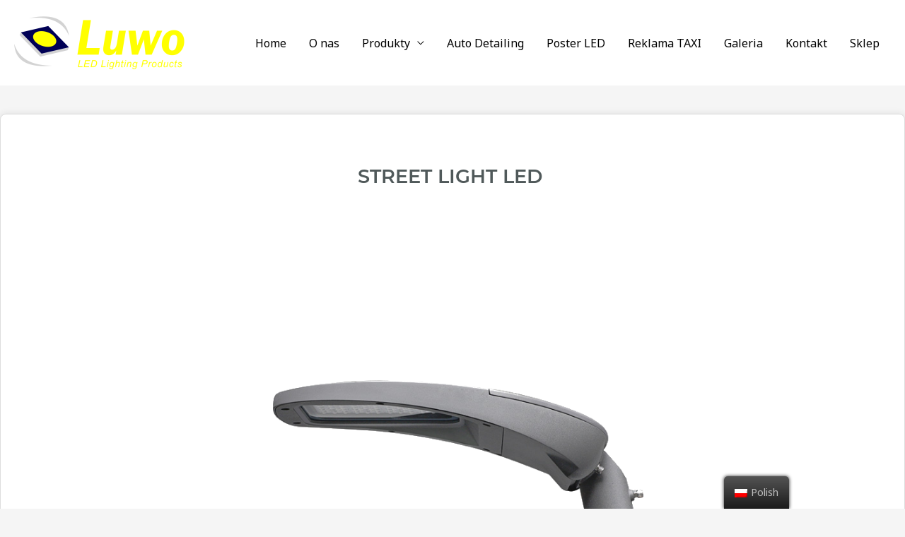

--- FILE ---
content_type: text/html; charset=UTF-8
request_url: https://www.luwo-led.pl/street-light-2/
body_size: 14183
content:
<!DOCTYPE html><html lang="pl-PL"><head><meta charset="UTF-8"><meta name="viewport" content="width=device-width, initial-scale=1"><link rel="profile" href="https://gmpg.org/xfn/11"><meta name='robots' content='index, follow, max-image-preview:large, max-snippet:-1, max-video-preview:-1' /> <script id="cookieyes" type="text/javascript" src="https://cdn-cookieyes.com/client_data/7510a0cb462e46dc56521013/script.js"></script><script>window._wca=window._wca||[];</script> <link media="all" href="https://www.luwo-led.pl/wp-content/cache/autoptimize/css/autoptimize_f189a3d31ceffcb0f43a01d298d250e8.css" rel="stylesheet"><title>Street Light 2 - Luwo-Led.pl</title><link rel="canonical" href="https://www.luwo-led.pl/street-light-2/" /><meta property="og:locale" content="pl_PL" /><meta property="og:type" content="article" /><meta property="og:title" content="Street Light 2 - Luwo-Led.pl" /><meta property="og:description" content="STREET LIGHT LED ​ Street Light LED przeznaczona do oświetlenia dróg i terenów otwartych o różnych wymaganiach oświetleniowych, m.in. ulic, placów, mostów, parkingów, a także różnorodnych przestrzeni otwartych o charakterze reprezentacyjnym i terenów rekreacyjnych w obszarach zurbanizowanych. Dane Techniczne: Zużycie energii: 60W/90W/120W                            [&hellip;]" /><meta property="og:url" content="https://www.luwo-led.pl/street-light-2/" /><meta property="og:site_name" content="Luwo-Led.pl" /><meta property="article:publisher" content="https://www.facebook.com/Luwo-LED-Lighting-100887711403011" /><meta property="article:modified_time" content="2022-10-06T14:25:06+00:00" /><meta property="og:image" content="https://bunny-wp-pullzone-6rjinba2qn.b-cdn.net/wp-content/uploads/2019/09/Hot-sale-Factory-Price-5-year-warranty.png" /><meta name="twitter:card" content="summary_large_image" /><meta name="twitter:label1" content="Szacowany czas czytania" /><meta name="twitter:data1" content="2 minuty" /> <script type="application/ld+json" class="yoast-schema-graph">{"@context":"https://schema.org","@graph":[{"@type":"Organization","@id":"https://www.luwo-led.pl/#organization","name":"Luwo Led","url":"https://www.luwo-led.pl/","sameAs":["https://www.facebook.com/Luwo-LED-Lighting-100887711403011"],"logo":{"@type":"ImageObject","inLanguage":"pl-PL","@id":"https://www.luwo-led.pl/#/schema/logo/image/","url":"https://bunny-wp-pullzone-6rjinba2qn.b-cdn.net/wp-content/uploads/2019/09/logo_old-1.png","contentUrl":"https://bunny-wp-pullzone-6rjinba2qn.b-cdn.net/wp-content/uploads/2019/09/logo_old-1.png","width":428,"height":121,"caption":"Luwo Led"},"image":{"@id":"https://www.luwo-led.pl/#/schema/logo/image/"}},{"@type":"WebSite","@id":"https://www.luwo-led.pl/#website","url":"https://www.luwo-led.pl/","name":"Luwo led","description":"Oświetlenie LED - Auto Detailing","publisher":{"@id":"https://www.luwo-led.pl/#organization"},"potentialAction":[{"@type":"SearchAction","target":{"@type":"EntryPoint","urlTemplate":"https://www.luwo-led.pl/?s={search_term_string}"},"query-input":"required name=search_term_string"}],"inLanguage":"pl-PL"},{"@type":"ImageObject","inLanguage":"pl-PL","@id":"https://www.luwo-led.pl/street-light-2/#primaryimage","url":"https://bunny-wp-pullzone-6rjinba2qn.b-cdn.net/wp-content/uploads/2019/09/Hot-sale-Factory-Price-5-year-warranty.png","contentUrl":"https://bunny-wp-pullzone-6rjinba2qn.b-cdn.net/wp-content/uploads/2019/09/Hot-sale-Factory-Price-5-year-warranty.png","width":750,"height":750},{"@type":"WebPage","@id":"https://www.luwo-led.pl/street-light-2/","url":"https://www.luwo-led.pl/street-light-2/","name":"Street Light 2 - Luwo-Led.pl","isPartOf":{"@id":"https://www.luwo-led.pl/#website"},"primaryImageOfPage":{"@id":"https://www.luwo-led.pl/street-light-2/#primaryimage"},"image":{"@id":"https://www.luwo-led.pl/street-light-2/#primaryimage"},"thumbnailUrl":"https://bunny-wp-pullzone-6rjinba2qn.b-cdn.net/wp-content/uploads/2019/09/Hot-sale-Factory-Price-5-year-warranty.png","datePublished":"2019-10-06T19:54:24+00:00","dateModified":"2022-10-06T14:25:06+00:00","breadcrumb":{"@id":"https://www.luwo-led.pl/street-light-2/#breadcrumb"},"inLanguage":"pl-PL","potentialAction":[{"@type":"ReadAction","target":["https://www.luwo-led.pl/street-light-2/"]}]},{"@type":"BreadcrumbList","@id":"https://www.luwo-led.pl/street-light-2/#breadcrumb","itemListElement":[{"@type":"ListItem","position":1,"name":"Strona główna","item":"https://www.luwo-led.pl/"},{"@type":"ListItem","position":2,"name":"Street Light 2"}]}]}</script>  <script type='application/javascript'  id='pys-version-script'>console.log('PixelYourSite Free version 11.1.5.2');</script> <link rel='dns-prefetch' href='//stats.wp.com' /><link rel='dns-prefetch' href='//fonts.googleapis.com' /><link rel='dns-prefetch' href='//geowidget.easypack24.net' /><link rel='dns-prefetch' href='//c0.wp.com' /><link rel='preconnect' href='https://bunny-wp-pullzone-6rjinba2qn.b-cdn.net' /><link rel="alternate" type="application/rss+xml" title="Luwo-Led.pl &raquo; Kanał z wpisami" href="https://www.luwo-led.pl/feed/" /><link rel="alternate" type="application/rss+xml" title="Luwo-Led.pl &raquo; Kanał z komentarzami" href="https://www.luwo-led.pl/comments/feed/" /> <script>window._wpemojiSettings={"baseUrl":"https:\/\/s.w.org\/images\/core\/emoji\/15.0.3\/72x72\/","ext":".png","svgUrl":"https:\/\/s.w.org\/images\/core\/emoji\/15.0.3\/svg\/","svgExt":".svg","source":{"concatemoji":"https:\/\/bunny-wp-pullzone-6rjinba2qn.b-cdn.net\/wp-includes\/js\/wp-emoji-release.min.js?ver=6.7.4"}};
/*! This file is auto-generated */
!function(i,n){var o,s,e;function c(e){try{var t={supportTests:e,timestamp:(new Date).valueOf()};sessionStorage.setItem(o,JSON.stringify(t))}catch(e){}}function p(e,t,n){e.clearRect(0,0,e.canvas.width,e.canvas.height),e.fillText(t,0,0);var t=new Uint32Array(e.getImageData(0,0,e.canvas.width,e.canvas.height).data),r=(e.clearRect(0,0,e.canvas.width,e.canvas.height),e.fillText(n,0,0),new Uint32Array(e.getImageData(0,0,e.canvas.width,e.canvas.height).data));return t.every(function(e,t){return e===r[t]})}function u(e,t,n){switch(t){case"flag":return n(e,"\ud83c\udff3\ufe0f\u200d\u26a7\ufe0f","\ud83c\udff3\ufe0f\u200b\u26a7\ufe0f")?!1:!n(e,"\ud83c\uddfa\ud83c\uddf3","\ud83c\uddfa\u200b\ud83c\uddf3")&&!n(e,"\ud83c\udff4\udb40\udc67\udb40\udc62\udb40\udc65\udb40\udc6e\udb40\udc67\udb40\udc7f","\ud83c\udff4\u200b\udb40\udc67\u200b\udb40\udc62\u200b\udb40\udc65\u200b\udb40\udc6e\u200b\udb40\udc67\u200b\udb40\udc7f");case"emoji":return!n(e,"\ud83d\udc26\u200d\u2b1b","\ud83d\udc26\u200b\u2b1b")}return!1}function f(e,t,n){var r="undefined"!=typeof WorkerGlobalScope&&self instanceof WorkerGlobalScope?new OffscreenCanvas(300,150):i.createElement("canvas"),a=r.getContext("2d",{willReadFrequently:!0}),o=(a.textBaseline="top",a.font="600 32px Arial",{});return e.forEach(function(e){o[e]=t(a,e,n)}),o}function t(e){var t=i.createElement("script");t.src=e,t.defer=!0,i.head.appendChild(t)}"undefined"!=typeof Promise&&(o="wpEmojiSettingsSupports",s=["flag","emoji"],n.supports={everything:!0,everythingExceptFlag:!0},e=new Promise(function(e){i.addEventListener("DOMContentLoaded",e,{once:!0})}),new Promise(function(t){var n=function(){try{var e=JSON.parse(sessionStorage.getItem(o));if("object"==typeof e&&"number"==typeof e.timestamp&&(new Date).valueOf()<e.timestamp+604800&&"object"==typeof e.supportTests)return e.supportTests}catch(e){}return null}();if(!n){if("undefined"!=typeof Worker&&"undefined"!=typeof OffscreenCanvas&&"undefined"!=typeof URL&&URL.createObjectURL&&"undefined"!=typeof Blob)try{var e="postMessage("+f.toString()+"("+[JSON.stringify(s),u.toString(),p.toString()].join(",")+"));",r=new Blob([e],{type:"text/javascript"}),a=new Worker(URL.createObjectURL(r),{name:"wpTestEmojiSupports"});return void(a.onmessage=function(e){c(n=e.data),a.terminate(),t(n)})}catch(e){}c(n=f(s,u,p))}t(n)}).then(function(e){for(var t in e)n.supports[t]=e[t],n.supports.everything=n.supports.everything&&n.supports[t],"flag"!==t&&(n.supports.everythingExceptFlag=n.supports.everythingExceptFlag&&n.supports[t]);n.supports.everythingExceptFlag=n.supports.everythingExceptFlag&&!n.supports.flag,n.DOMReady=!1,n.readyCallback=function(){n.DOMReady=!0}}).then(function(){return e}).then(function(){var e;n.supports.everything||(n.readyCallback(),(e=n.source||{}).concatemoji?t(e.concatemoji):e.wpemoji&&e.twemoji&&(t(e.twemoji),t(e.wpemoji)))}))}((window,document),window._wpemojiSettings);</script> <link rel='stylesheet' id='astra-theme-css-css' href='https://bunny-wp-pullzone-6rjinba2qn.b-cdn.net/wp-content/themes/astra/assets/css/minified/frontend.min.css?ver=4.6.16' media='all' /><link rel='stylesheet' id='astra-google-fonts-css' href='https://fonts.googleapis.com/css?family=Noto+Sans%3A400%2C700%7CMontserrat%3A700&#038;display=fallback&#038;ver=4.6.16' media='all' /><link rel='stylesheet' id='astra-menu-animation-css' href='https://bunny-wp-pullzone-6rjinba2qn.b-cdn.net/wp-content/themes/astra/assets/css/minified/menu-animation.min.css?ver=4.6.16' media='all' /><link rel='stylesheet' id='wp-block-library-css' href='https://bunny-wp-pullzone-6rjinba2qn.b-cdn.net/wp-includes/css/dist/block-library/style.min.css?ver=6.7.4' media='all' /><link rel='stylesheet' id='mediaelement-css' href='https://bunny-wp-pullzone-6rjinba2qn.b-cdn.net/wp-includes/js/mediaelement/mediaelementplayer-legacy.min.css?ver=4.2.17' media='all' /><link rel='stylesheet' id='wp-mediaelement-css' href='https://bunny-wp-pullzone-6rjinba2qn.b-cdn.net/wp-includes/js/mediaelement/wp-mediaelement.min.css?ver=6.7.4' media='all' /><link rel='stylesheet' id='woocommerce-layout-css' href='https://bunny-wp-pullzone-6rjinba2qn.b-cdn.net/wp-content/themes/astra/assets/css/minified/compatibility/woocommerce/woocommerce-layout.min.css?ver=4.6.16' media='all' /><link rel='stylesheet' id='woocommerce-smallscreen-css' href='https://bunny-wp-pullzone-6rjinba2qn.b-cdn.net/wp-content/themes/astra/assets/css/minified/compatibility/woocommerce/woocommerce-smallscreen.min.css?ver=4.6.16' media='only screen and (max-width: 921px)' /><link rel='stylesheet' id='woocommerce-general-css' href='https://bunny-wp-pullzone-6rjinba2qn.b-cdn.net/wp-content/themes/astra/assets/css/minified/compatibility/woocommerce/woocommerce.min.css?ver=4.6.16' media='all' /><link rel='stylesheet' id='astra-contact-form-7-css' href='https://bunny-wp-pullzone-6rjinba2qn.b-cdn.net/wp-content/themes/astra/assets/css/minified/compatibility/contact-form-7-main.min.css?ver=4.6.16' media='all' /><link rel='stylesheet' id='elementor-post-11594-css' href='https://bunny-wp-pullzone-6rjinba2qn.b-cdn.net/wp-content/uploads/elementor/css/post-11594.css?ver=1729181695' media='all' /><link rel='stylesheet' id='elementor-post-821-css' href='https://bunny-wp-pullzone-6rjinba2qn.b-cdn.net/wp-content/uploads/elementor/css/post-821.css?ver=1729216227' media='all' /><link rel='stylesheet' id='elementor-post-13986-css' href='https://bunny-wp-pullzone-6rjinba2qn.b-cdn.net/wp-content/uploads/elementor/css/post-13986.css?ver=1733243264' media='all' /><link rel='stylesheet' id='geowidget-4.5-css-css' href='https://geowidget.easypack24.net/css/easypack.css?ver=6.7.4' media='all' /><link rel='stylesheet' id='google-fonts-1-css' href='https://fonts.googleapis.com/css?family=Roboto%3A100%2C100italic%2C200%2C200italic%2C300%2C300italic%2C400%2C400italic%2C500%2C500italic%2C600%2C600italic%2C700%2C700italic%2C800%2C800italic%2C900%2C900italic%7CRoboto+Slab%3A100%2C100italic%2C200%2C200italic%2C300%2C300italic%2C400%2C400italic%2C500%2C500italic%2C600%2C600italic%2C700%2C700italic%2C800%2C800italic%2C900%2C900italic%7CSyne%3A100%2C100italic%2C200%2C200italic%2C300%2C300italic%2C400%2C400italic%2C500%2C500italic%2C600%2C600italic%2C700%2C700italic%2C800%2C800italic%2C900%2C900italic&#038;display=auto&#038;subset=latin-ext&#038;ver=6.7.4' media='all' /> <script id="woocommerce-multi-currency-js-extra">var wooMultiCurrencyParams={"enableCacheCompatible":"1","ajaxUrl":"https:\/\/www.luwo-led.pl\/wp-admin\/admin-ajax.php","switchByJS":"1"};</script> <script id="woocommerce-multi-currency-switcher-js-extra">var _woocommerce_multi_currency_params={"use_session":"1","ajax_url":"https:\/\/www.luwo-led.pl\/wp-admin\/admin-ajax.php"};</script> <!--[if IE]> <script src="https://bunny-wp-pullzone-6rjinba2qn.b-cdn.net/wp-content/themes/astra/assets/js/minified/flexibility.min.js?ver=4.6.16" id="astra-flexibility-js"></script> <script id="astra-flexibility-js-after">flexibility(document.documentElement);</script> <![endif]--> <script id="pi-dcw-js-extra">var pisol_dcw_setting={"ajax_url":"https:\/\/www.luwo-led.pl\/wp-admin\/admin-ajax.php"};</script> <script defer src="https://stats.wp.com/s-202603.js" id="woocommerce-analytics-js"></script> <script id="pys-js-extra">var pysOptions={"staticEvents":{"facebook":{"init_event":[{"delay":0,"type":"static","ajaxFire":false,"name":"PageView","pixelIds":["1492253131358013"],"eventID":"9f04eac0-c027-439c-8423-d620efd7bd3c","params":{"page_title":"Street Light 2","post_type":"page","post_id":821,"plugin":"PixelYourSite","user_role":"guest","event_url":"www.luwo-led.pl\/street-light-2\/"},"e_id":"init_event","ids":[],"hasTimeWindow":false,"timeWindow":0,"woo_order":"","edd_order":""}]}},"dynamicEvents":{"automatic_event_form":{"facebook":{"delay":0,"type":"dyn","name":"Form","pixelIds":["1492253131358013"],"eventID":"249c3f97-4a12-4a35-a0b6-c9bdfda94dde","params":{"page_title":"Street Light 2","post_type":"page","post_id":821,"plugin":"PixelYourSite","user_role":"guest","event_url":"www.luwo-led.pl\/street-light-2\/"},"e_id":"automatic_event_form","ids":[],"hasTimeWindow":false,"timeWindow":0,"woo_order":"","edd_order":""}},"automatic_event_download":{"facebook":{"delay":0,"type":"dyn","name":"Download","extensions":["","doc","exe","js","pdf","ppt","tgz","zip","xls"],"pixelIds":["1492253131358013"],"eventID":"78803062-eb0d-4622-bfcb-bb8b63b7ea63","params":{"page_title":"Street Light 2","post_type":"page","post_id":821,"plugin":"PixelYourSite","user_role":"guest","event_url":"www.luwo-led.pl\/street-light-2\/"},"e_id":"automatic_event_download","ids":[],"hasTimeWindow":false,"timeWindow":0,"woo_order":"","edd_order":""}},"automatic_event_comment":{"facebook":{"delay":0,"type":"dyn","name":"Comment","pixelIds":["1492253131358013"],"eventID":"b55a95da-6063-4d50-8077-94b8cfc374b4","params":{"page_title":"Street Light 2","post_type":"page","post_id":821,"plugin":"PixelYourSite","user_role":"guest","event_url":"www.luwo-led.pl\/street-light-2\/"},"e_id":"automatic_event_comment","ids":[],"hasTimeWindow":false,"timeWindow":0,"woo_order":"","edd_order":""}},"automatic_event_scroll":{"facebook":{"delay":0,"type":"dyn","name":"PageScroll","scroll_percent":30,"pixelIds":["1492253131358013"],"eventID":"d0cbc333-c264-4f65-aae4-eabd5b76656d","params":{"page_title":"Street Light 2","post_type":"page","post_id":821,"plugin":"PixelYourSite","user_role":"guest","event_url":"www.luwo-led.pl\/street-light-2\/"},"e_id":"automatic_event_scroll","ids":[],"hasTimeWindow":false,"timeWindow":0,"woo_order":"","edd_order":""}},"automatic_event_time_on_page":{"facebook":{"delay":0,"type":"dyn","name":"TimeOnPage","time_on_page":30,"pixelIds":["1492253131358013"],"eventID":"3c8a80f4-ef46-4690-a5ce-9484db21460b","params":{"page_title":"Street Light 2","post_type":"page","post_id":821,"plugin":"PixelYourSite","user_role":"guest","event_url":"www.luwo-led.pl\/street-light-2\/"},"e_id":"automatic_event_time_on_page","ids":[],"hasTimeWindow":false,"timeWindow":0,"woo_order":"","edd_order":""}}},"triggerEvents":[],"triggerEventTypes":[],"facebook":{"pixelIds":["1492253131358013"],"advancedMatching":{"external_id":"acfcffecddbedcdfcecfbbffcaa"},"advancedMatchingEnabled":true,"removeMetadata":false,"wooVariableAsSimple":false,"serverApiEnabled":true,"wooCRSendFromServer":false,"send_external_id":null,"enabled_medical":false,"do_not_track_medical_param":["event_url","post_title","page_title","landing_page","content_name","categories","category_name","tags"],"meta_ldu":false},"debug":"","siteUrl":"https:\/\/www.luwo-led.pl","ajaxUrl":"https:\/\/www.luwo-led.pl\/wp-admin\/admin-ajax.php","ajax_event":"0828c18f44","enable_remove_download_url_param":"1","cookie_duration":"7","last_visit_duration":"60","enable_success_send_form":"","ajaxForServerEvent":"1","ajaxForServerStaticEvent":"1","useSendBeacon":"1","send_external_id":"1","external_id_expire":"180","track_cookie_for_subdomains":"1","google_consent_mode":"1","gdpr":{"ajax_enabled":true,"all_disabled_by_api":false,"facebook_disabled_by_api":false,"analytics_disabled_by_api":false,"google_ads_disabled_by_api":false,"pinterest_disabled_by_api":false,"bing_disabled_by_api":false,"reddit_disabled_by_api":false,"externalID_disabled_by_api":false,"facebook_prior_consent_enabled":true,"analytics_prior_consent_enabled":true,"google_ads_prior_consent_enabled":null,"pinterest_prior_consent_enabled":true,"bing_prior_consent_enabled":true,"cookiebot_integration_enabled":false,"cookiebot_facebook_consent_category":"marketing","cookiebot_analytics_consent_category":"statistics","cookiebot_tiktok_consent_category":"marketing","cookiebot_google_ads_consent_category":"marketing","cookiebot_pinterest_consent_category":"marketing","cookiebot_bing_consent_category":"marketing","consent_magic_integration_enabled":false,"real_cookie_banner_integration_enabled":false,"cookie_notice_integration_enabled":false,"cookie_law_info_integration_enabled":true,"analytics_storage":{"enabled":true,"value":"granted","filter":false},"ad_storage":{"enabled":true,"value":"granted","filter":false},"ad_user_data":{"enabled":true,"value":"granted","filter":false},"ad_personalization":{"enabled":true,"value":"granted","filter":false}},"cookie":{"disabled_all_cookie":false,"disabled_start_session_cookie":false,"disabled_advanced_form_data_cookie":false,"disabled_landing_page_cookie":false,"disabled_first_visit_cookie":false,"disabled_trafficsource_cookie":false,"disabled_utmTerms_cookie":false,"disabled_utmId_cookie":false},"tracking_analytics":{"TrafficSource":"direct","TrafficLanding":"undefined","TrafficUtms":[],"TrafficUtmsId":[]},"GATags":{"ga_datalayer_type":"default","ga_datalayer_name":"dataLayerPYS"},"woo":{"enabled":true,"enabled_save_data_to_orders":true,"addToCartOnButtonEnabled":true,"addToCartOnButtonValueEnabled":true,"addToCartOnButtonValueOption":"price","singleProductId":null,"removeFromCartSelector":"form.woocommerce-cart-form .remove","addToCartCatchMethod":"add_cart_hook","is_order_received_page":false,"containOrderId":false},"edd":{"enabled":false},"cache_bypass":"1768769975"};</script> <script id="dtk_ajax_load-js-extra">var ecs_ajax_params={"ajaxurl":"https:\/\/www.luwo-led.pl\/wp-admin\/admin-ajax.php","posts":"{\"page\":0,\"pagename\":\"street-light-2\",\"error\":\"\",\"m\":\"\",\"p\":0,\"post_parent\":\"\",\"subpost\":\"\",\"subpost_id\":\"\",\"attachment\":\"\",\"attachment_id\":0,\"name\":\"street-light-2\",\"page_id\":0,\"second\":\"\",\"minute\":\"\",\"hour\":\"\",\"day\":0,\"monthnum\":0,\"year\":0,\"w\":0,\"category_name\":\"\",\"tag\":\"\",\"cat\":\"\",\"tag_id\":\"\",\"author\":\"\",\"author_name\":\"\",\"feed\":\"\",\"tb\":\"\",\"paged\":0,\"meta_key\":\"\",\"meta_value\":\"\",\"preview\":\"\",\"s\":\"\",\"sentence\":\"\",\"title\":\"\",\"fields\":\"\",\"menu_order\":\"\",\"embed\":\"\",\"category__in\":[],\"category__not_in\":[],\"category__and\":[],\"post__in\":[],\"post__not_in\":[],\"post_name__in\":[],\"tag__in\":[],\"tag__not_in\":[],\"tag__and\":[],\"tag_slug__in\":[],\"tag_slug__and\":[],\"post_parent__in\":[],\"post_parent__not_in\":[],\"author__in\":[],\"author__not_in\":[],\"search_columns\":[],\"post_type\":[\"post\",\"page\",\"e-landing-page\"],\"ignore_sticky_posts\":false,\"suppress_filters\":false,\"cache_results\":true,\"update_post_term_cache\":true,\"update_menu_item_cache\":false,\"lazy_load_term_meta\":true,\"update_post_meta_cache\":true,\"posts_per_page\":10,\"nopaging\":false,\"comments_per_page\":\"50\",\"no_found_rows\":false,\"order\":\"DESC\"}"};</script> <link rel="https://api.w.org/" href="https://www.luwo-led.pl/wp-json/" /><link rel="alternate" title="JSON" type="application/json" href="https://www.luwo-led.pl/wp-json/wp/v2/pages/821" /><link rel="EditURI" type="application/rsd+xml" title="RSD" href="https://www.luwo-led.pl/xmlrpc.php?rsd" /><meta name="generator" content="WordPress 6.7.4" /><meta name="generator" content="WooCommerce 8.2.4" /><link rel='shortlink' href='https://www.luwo-led.pl/?p=821' /><link rel="alternate" title="oEmbed (JSON)" type="application/json+oembed" href="https://www.luwo-led.pl/wp-json/oembed/1.0/embed?url=https%3A%2F%2Fwww.luwo-led.pl%2Fstreet-light-2%2F" /><link rel="alternate" title="oEmbed (XML)" type="text/xml+oembed" href="https://www.luwo-led.pl/wp-json/oembed/1.0/embed?url=https%3A%2F%2Fwww.luwo-led.pl%2Fstreet-light-2%2F&#038;format=xml" /><meta name="facebook-domain-verification" content="lp20ram4kls4bcluisu1k3kylcj8g0" /><link rel="alternate" hreflang="pl-PL" href="https://www.luwo-led.pl/street-light-2/"/><link rel="alternate" hreflang="en-GB" href="https://www.luwo-led.pl/en/street-light-2/"/><link rel="alternate" hreflang="de-DE" href="https://www.luwo-led.pl/de/street-light-2/"/><link rel="alternate" hreflang="it-IT" href="https://www.luwo-led.pl/it/street-light-2/"/><link rel="alternate" hreflang="es-ES" href="https://www.luwo-led.pl/es/street-light-2/"/><link rel="alternate" hreflang="cs-CZ" href="https://www.luwo-led.pl/cs/street-light-2/"/><link rel="alternate" hreflang="fr-FR" href="https://www.luwo-led.pl/fr/street-light-2/"/><link rel="alternate" hreflang="pl" href="https://www.luwo-led.pl/street-light-2/"/><link rel="alternate" hreflang="en" href="https://www.luwo-led.pl/en/street-light-2/"/><link rel="alternate" hreflang="de" href="https://www.luwo-led.pl/de/street-light-2/"/><link rel="alternate" hreflang="it" href="https://www.luwo-led.pl/it/street-light-2/"/><link rel="alternate" hreflang="es" href="https://www.luwo-led.pl/es/street-light-2/"/><link rel="alternate" hreflang="cs" href="https://www.luwo-led.pl/cs/street-light-2/"/><link rel="alternate" hreflang="fr" href="https://www.luwo-led.pl/fr/street-light-2/"/><link rel="alternate" hreflang="x-default" href="https://www.luwo-led.pl/street-light-2/"/> <script>(function(){window.onpageshow=function(event){if(typeof window.wpforms!=='undefined'&&event.persisted){window.location.reload();}};}());</script> <noscript><style>.woocommerce-product-gallery{opacity:1 !important}</style></noscript>  <script>(function(h,o,t,j,a,r){h.hj=h.hj||function(){(h.hj.q=h.hj.q||[]).push(arguments)};h._hjSettings={hjid:3383833,hjsv:6};a=o.getElementsByTagName('head')[0];r=o.createElement('script');r.async=1;r.src=t+h._hjSettings.hjid+j+h._hjSettings.hjsv;a.appendChild(r);})(window,document,'https://static.hotjar.com/c/hotjar-','.js?sv=');</script>   <script>(function(m,o,n,t,e,r,_){m['__GetResponseAnalyticsObject']=e;m[e]=m[e]||function(){(m[e].q=m[e].q||[]).push(arguments)};r=o.createElement(n);_=o.getElementsByTagName(n)[0];r.async=1;r.src=t;r.setAttribute('crossorigin','use-credentials');_.parentNode.insertBefore(r,_);})(window,document,'script','https://ga.getresponse.com/script/ddc91166-180d-4619-a263-16a53d9c4185/ga.js','GrTracking');GrTracking('setDomain','auto');GrTracking('push');</script> <link rel="icon" href="https://bunny-wp-pullzone-6rjinba2qn.b-cdn.net/wp-content/uploads/2019/09/cropped-logo_old-1-32x32.png" sizes="32x32" /><link rel="icon" href="https://bunny-wp-pullzone-6rjinba2qn.b-cdn.net/wp-content/uploads/2019/09/cropped-logo_old-1-192x192.png" sizes="192x192" /><link rel="apple-touch-icon" href="https://bunny-wp-pullzone-6rjinba2qn.b-cdn.net/wp-content/uploads/2019/09/cropped-logo_old-1-180x180.png" /><meta name="msapplication-TileImage" content="https://bunny-wp-pullzone-6rjinba2qn.b-cdn.net/wp-content/uploads/2019/09/cropped-logo_old-1-270x270.png" /></head><body data-rsssl=1 itemtype='https://schema.org/WebPage' itemscope='itemscope' class="page-template-default page page-id-821 wp-custom-logo theme-astra woocommerce-no-js translatepress-pl_PL ehf-footer ehf-template-astra ehf-stylesheet-astra woolentor_current_theme_astra ast-desktop ast-separate-container ast-two-container ast-no-sidebar astra-4.6.16 ast-single-post ast-inherit-site-logo-transparent ast-hfb-header woolentor-empty-cart ast-normal-title-enabled elementor-default elementor-template-full-width elementor-kit-11594 elementor-page elementor-page-821"> <a
 class="skip-link screen-reader-text"
 href="#content"
 role="link"
 title="Przejdź do treści"> Przejdź do treści</a><div
class="hfeed site" id="page"><header
 class="site-header header-main-layout-1 ast-primary-menu-enabled ast-builder-menu-toggle-icon ast-mobile-header-inline" id="masthead" itemtype="https://schema.org/WPHeader" itemscope="itemscope" itemid="#masthead"		><div id="ast-desktop-header" data-toggle-type="dropdown"><div class="ast-main-header-wrap main-header-bar-wrap "><div class="ast-primary-header-bar ast-primary-header main-header-bar site-header-focus-item" data-section="section-primary-header-builder"><div class="site-primary-header-wrap ast-builder-grid-row-container site-header-focus-item ast-container" data-section="section-primary-header-builder"><div class="ast-builder-grid-row ast-builder-grid-row-has-sides ast-builder-grid-row-no-center"><div class="site-header-primary-section-left site-header-section ast-flex site-header-section-left"><div class="ast-builder-layout-element ast-flex site-header-focus-item" data-section="title_tagline"><div
 class="site-branding ast-site-identity" itemtype="https://schema.org/Organization" itemscope="itemscope"				> <span class="site-logo-img"><a href="https://www.luwo-led.pl/" class="custom-logo-link" rel="home"><img width="260" height="89" src="https://bunny-wp-pullzone-6rjinba2qn.b-cdn.net/wp-content/uploads/2022/10/cropped-logo-na-fakture-kolorowe-260x89.png" class="custom-logo" alt="Luwo-Led.pl" decoding="async" srcset="https://bunny-wp-pullzone-6rjinba2qn.b-cdn.net/wp-content/uploads/2022/10/cropped-logo-na-fakture-kolorowe-260x89.png 260w, https://bunny-wp-pullzone-6rjinba2qn.b-cdn.net/wp-content/uploads/2022/10/cropped-logo-na-fakture-kolorowe-300x103.png 300w, https://bunny-wp-pullzone-6rjinba2qn.b-cdn.net/wp-content/uploads/2022/10/cropped-logo-na-fakture-kolorowe-1024x351.png 1024w, https://bunny-wp-pullzone-6rjinba2qn.b-cdn.net/wp-content/uploads/2022/10/cropped-logo-na-fakture-kolorowe-768x263.png 768w, https://bunny-wp-pullzone-6rjinba2qn.b-cdn.net/wp-content/uploads/2022/10/cropped-logo-na-fakture-kolorowe-18x6.png 18w, https://bunny-wp-pullzone-6rjinba2qn.b-cdn.net/wp-content/uploads/2022/10/cropped-logo-na-fakture-kolorowe-600x206.png 600w, https://bunny-wp-pullzone-6rjinba2qn.b-cdn.net/wp-content/uploads/2022/10/cropped-logo-na-fakture-kolorowe.png 1334w" sizes="(max-width: 260px) 100vw, 260px" /></a></span></div></div></div><div class="site-header-primary-section-right site-header-section ast-flex ast-grid-right-section"><div class="ast-builder-menu-1 ast-builder-menu ast-flex ast-builder-menu-1-focus-item ast-builder-layout-element site-header-focus-item" data-section="section-hb-menu-1"><div class="ast-main-header-bar-alignment"><div class="main-header-bar-navigation"><nav class="site-navigation ast-flex-grow-1 navigation-accessibility site-header-focus-item" id="primary-site-navigation-desktop" aria-label="Site Navigation: Menu" itemtype="https://schema.org/SiteNavigationElement" itemscope="itemscope"><div class="main-navigation ast-inline-flex"><ul id="ast-hf-menu-1" class="main-header-menu ast-menu-shadow ast-nav-menu ast-flex  submenu-with-border astra-menu-animation-fade  stack-on-mobile"><li id="menu-item-13" class="menu-item menu-item-type-post_type menu-item-object-page menu-item-home menu-item-13"><a href="https://www.luwo-led.pl/" class="menu-link">Home</a></li><li id="menu-item-112" class="menu-item menu-item-type-post_type menu-item-object-page menu-item-112"><a href="https://www.luwo-led.pl/o-nas/" class="menu-link">O nas</a></li><li id="menu-item-12770" class="menu-item menu-item-type-post_type menu-item-object-page menu-item-has-children menu-item-12770"><a aria-expanded="false" href="https://www.luwo-led.pl/sklep/" class="menu-link">Produkty</a><button class="ast-menu-toggle" aria-expanded="false"><span class="screen-reader-text">Przełączanie menu</span><span class="ast-icon icon-arrow"></span></button><ul class="sub-menu"><li id="menu-item-6108" class="menu-item menu-item-type-post_type menu-item-object-page menu-item-6108"><a href="https://www.luwo-led.pl/oswietlenie-wewnetrzne/" class="menu-link">Oświetlenie Wewnetrzne</a></li><li id="menu-item-6109" class="menu-item menu-item-type-post_type menu-item-object-page menu-item-6109"><a href="https://www.luwo-led.pl/oswietlenie-zewnetrzne/" class="menu-link">Oświetlenie zewnętrzne</a></li><li id="menu-item-12517" class="menu-item menu-item-type-post_type menu-item-object-page menu-item-12517"><a href="https://www.luwo-led.pl/auto-detailing-2/" class="menu-link">Auto Detailing</a></li></ul></li><li id="menu-item-10861" class="menu-item menu-item-type-post_type menu-item-object-page menu-item-10861"><a href="https://www.luwo-led.pl/auto-detailing-2/" class="menu-link">Auto Detailing</a></li><li id="menu-item-14070" class="menu-item menu-item-type-post_type menu-item-object-page menu-item-14070"><a href="https://www.luwo-led.pl/poster-led/" class="menu-link">Poster LED</a></li><li id="menu-item-13185" class="menu-item menu-item-type-post_type menu-item-object-page menu-item-13185"><a href="https://www.luwo-led.pl/reklama-taxi/" class="menu-link">Reklama TAXI</a></li><li id="menu-item-392" class="menu-item menu-item-type-post_type menu-item-object-page menu-item-392"><a href="https://www.luwo-led.pl/galeria-przykladowe-realizacje/" class="menu-link">Galeria</a></li><li id="menu-item-404" class="menu-item menu-item-type-post_type menu-item-object-page menu-item-404"><a href="https://www.luwo-led.pl/kontakt/" class="menu-link">Kontakt</a></li><li id="menu-item-14039" class="menu-item menu-item-type-post_type menu-item-object-page menu-item-14039"><a href="https://www.luwo-led.pl/sklep/" class="menu-link">Sklep</a></li></ul></div></nav></div></div></div></div></div></div></div></div></div><div id="ast-mobile-header" class="ast-mobile-header-wrap " data-type="dropdown"><div class="ast-main-header-wrap main-header-bar-wrap" ><div class="ast-primary-header-bar ast-primary-header main-header-bar site-primary-header-wrap site-header-focus-item ast-builder-grid-row-layout-default ast-builder-grid-row-tablet-layout-default ast-builder-grid-row-mobile-layout-default" data-section="section-primary-header-builder"><div class="ast-builder-grid-row ast-builder-grid-row-has-sides ast-builder-grid-row-no-center"><div class="site-header-primary-section-left site-header-section ast-flex site-header-section-left"><div class="ast-builder-layout-element ast-flex site-header-focus-item" data-section="title_tagline"><div
 class="site-branding ast-site-identity" itemtype="https://schema.org/Organization" itemscope="itemscope"				> <span class="site-logo-img"><a href="https://www.luwo-led.pl/" class="custom-logo-link" rel="home"><img width="260" height="89" src="https://bunny-wp-pullzone-6rjinba2qn.b-cdn.net/wp-content/uploads/2022/10/cropped-logo-na-fakture-kolorowe-260x89.png" class="custom-logo" alt="Luwo-Led.pl" decoding="async" srcset="https://bunny-wp-pullzone-6rjinba2qn.b-cdn.net/wp-content/uploads/2022/10/cropped-logo-na-fakture-kolorowe-260x89.png 260w, https://bunny-wp-pullzone-6rjinba2qn.b-cdn.net/wp-content/uploads/2022/10/cropped-logo-na-fakture-kolorowe-300x103.png 300w, https://bunny-wp-pullzone-6rjinba2qn.b-cdn.net/wp-content/uploads/2022/10/cropped-logo-na-fakture-kolorowe-1024x351.png 1024w, https://bunny-wp-pullzone-6rjinba2qn.b-cdn.net/wp-content/uploads/2022/10/cropped-logo-na-fakture-kolorowe-768x263.png 768w, https://bunny-wp-pullzone-6rjinba2qn.b-cdn.net/wp-content/uploads/2022/10/cropped-logo-na-fakture-kolorowe-18x6.png 18w, https://bunny-wp-pullzone-6rjinba2qn.b-cdn.net/wp-content/uploads/2022/10/cropped-logo-na-fakture-kolorowe-600x206.png 600w, https://bunny-wp-pullzone-6rjinba2qn.b-cdn.net/wp-content/uploads/2022/10/cropped-logo-na-fakture-kolorowe.png 1334w" sizes="(max-width: 260px) 100vw, 260px" /></a></span></div></div></div><div class="site-header-primary-section-right site-header-section ast-flex ast-grid-right-section"><div class="ast-builder-layout-element ast-flex site-header-focus-item" data-section="section-header-mobile-trigger"><div class="ast-button-wrap"> <button type="button" class="menu-toggle main-header-menu-toggle ast-mobile-menu-trigger-fill"   aria-expanded="false"> <span class="screen-reader-text">Main Menu</span> <span class="mobile-menu-toggle-icon"> <span class="ahfb-svg-iconset ast-inline-flex svg-baseline"><svg class='ast-mobile-svg ast-menu-svg' fill='currentColor' version='1.1' xmlns='http://www.w3.org/2000/svg' width='24' height='24' viewBox='0 0 24 24'><path d='M3 13h18c0.552 0 1-0.448 1-1s-0.448-1-1-1h-18c-0.552 0-1 0.448-1 1s0.448 1 1 1zM3 7h18c0.552 0 1-0.448 1-1s-0.448-1-1-1h-18c-0.552 0-1 0.448-1 1s0.448 1 1 1zM3 19h18c0.552 0 1-0.448 1-1s-0.448-1-1-1h-18c-0.552 0-1 0.448-1 1s0.448 1 1 1z'></path></svg></span><span class="ahfb-svg-iconset ast-inline-flex svg-baseline"><svg class='ast-mobile-svg ast-close-svg' fill='currentColor' version='1.1' xmlns='http://www.w3.org/2000/svg' width='24' height='24' viewBox='0 0 24 24'><path d='M5.293 6.707l5.293 5.293-5.293 5.293c-0.391 0.391-0.391 1.024 0 1.414s1.024 0.391 1.414 0l5.293-5.293 5.293 5.293c0.391 0.391 1.024 0.391 1.414 0s0.391-1.024 0-1.414l-5.293-5.293 5.293-5.293c0.391-0.391 0.391-1.024 0-1.414s-1.024-0.391-1.414 0l-5.293 5.293-5.293-5.293c-0.391-0.391-1.024-0.391-1.414 0s-0.391 1.024 0 1.414z'></path></svg></span> </span> </button></div></div></div></div></div></div><div class="ast-mobile-header-content content-align-flex-start "><div class="ast-builder-menu-1 ast-builder-menu ast-flex ast-builder-menu-1-focus-item ast-builder-layout-element site-header-focus-item" data-section="section-hb-menu-1"><div class="ast-main-header-bar-alignment"><div class="main-header-bar-navigation"><nav class="site-navigation ast-flex-grow-1 navigation-accessibility site-header-focus-item" id="primary-site-navigation-mobile" aria-label="Site Navigation: Menu" itemtype="https://schema.org/SiteNavigationElement" itemscope="itemscope"><div class="main-navigation ast-inline-flex"><ul id="ast-hf-menu-1" class="main-header-menu ast-menu-shadow ast-nav-menu ast-flex  submenu-with-border astra-menu-animation-fade  stack-on-mobile"><li class="menu-item menu-item-type-post_type menu-item-object-page menu-item-home menu-item-13"><a rel="nofollow" href="https://www.luwo-led.pl/" class="menu-link">Home</a></li><li class="menu-item menu-item-type-post_type menu-item-object-page menu-item-112"><a rel="nofollow" href="https://www.luwo-led.pl/o-nas/" class="menu-link">O nas</a></li><li class="menu-item menu-item-type-post_type menu-item-object-page menu-item-has-children menu-item-12770"><a aria-expanded="false" rel="nofollow" href="https://www.luwo-led.pl/sklep/" class="menu-link">Produkty</a><button class="ast-menu-toggle" aria-expanded="false"><span class="screen-reader-text">Przełączanie menu</span><span class="ast-icon icon-arrow"></span></button><ul class="sub-menu"><li class="menu-item menu-item-type-post_type menu-item-object-page menu-item-6108"><a rel="nofollow" href="https://www.luwo-led.pl/oswietlenie-wewnetrzne/" class="menu-link">Oświetlenie Wewnetrzne</a></li><li class="menu-item menu-item-type-post_type menu-item-object-page menu-item-6109"><a rel="nofollow" href="https://www.luwo-led.pl/oswietlenie-zewnetrzne/" class="menu-link">Oświetlenie zewnętrzne</a></li><li class="menu-item menu-item-type-post_type menu-item-object-page menu-item-12517"><a rel="nofollow" href="https://www.luwo-led.pl/auto-detailing-2/" class="menu-link">Auto Detailing</a></li></ul></li><li class="menu-item menu-item-type-post_type menu-item-object-page menu-item-10861"><a rel="nofollow" href="https://www.luwo-led.pl/auto-detailing-2/" class="menu-link">Auto Detailing</a></li><li class="menu-item menu-item-type-post_type menu-item-object-page menu-item-14070"><a rel="nofollow" href="https://www.luwo-led.pl/poster-led/" class="menu-link">Poster LED</a></li><li class="menu-item menu-item-type-post_type menu-item-object-page menu-item-13185"><a rel="nofollow" href="https://www.luwo-led.pl/reklama-taxi/" class="menu-link">Reklama TAXI</a></li><li class="menu-item menu-item-type-post_type menu-item-object-page menu-item-392"><a rel="nofollow" href="https://www.luwo-led.pl/galeria-przykladowe-realizacje/" class="menu-link">Galeria</a></li><li class="menu-item menu-item-type-post_type menu-item-object-page menu-item-404"><a rel="nofollow" href="https://www.luwo-led.pl/kontakt/" class="menu-link">Kontakt</a></li><li class="menu-item menu-item-type-post_type menu-item-object-page menu-item-14039"><a rel="nofollow" href="https://www.luwo-led.pl/sklep/" class="menu-link">Sklep</a></li></ul></div></nav></div></div></div></div></div></header><div id="content" class="site-content"><div class="ast-container"><div data-elementor-type="wp-page" data-elementor-id="821" class="elementor elementor-821"><div class="elementor-inner"><div class="elementor-section-wrap"><section class="elementor-section elementor-top-section elementor-element elementor-element-af6387e elementor-section-stretched elementor-section-boxed elementor-section-height-default elementor-section-height-default elementor-invisible" data-id="af6387e" data-element_type="section" data-settings="{&quot;background_background&quot;:&quot;classic&quot;,&quot;animation&quot;:&quot;fadeInDown&quot;,&quot;stretch_section&quot;:&quot;section-stretched&quot;}"><div class="elementor-container elementor-column-gap-default"><div class="elementor-row"><div class="elementor-column elementor-col-100 elementor-top-column elementor-element elementor-element-6475d51" data-id="6475d51" data-element_type="column"><div class="elementor-column-wrap elementor-element-populated"><div class="elementor-widget-wrap"><div class="elementor-element elementor-element-dc80a53 de_scroll_animation_no elementor-widget elementor-widget-heading" data-id="dc80a53" data-element_type="widget" data-widget_type="heading.default"><div class="elementor-widget-container"><h2 class="elementor-heading-title elementor-size-default"> STREET LIGHT LED  ​</h2></div></div><div class="elementor-element elementor-element-223ef70 de_scroll_animation_no elementor-invisible elementor-widget elementor-widget-image" data-id="223ef70" data-element_type="widget" data-settings="{&quot;_animation&quot;:&quot;fadeInDown&quot;}" data-widget_type="image.default"><div class="elementor-widget-container"><div class="elementor-image"> <img fetchpriority="high" decoding="async" width="750" height="750" src="https://bunny-wp-pullzone-6rjinba2qn.b-cdn.net/wp-content/uploads/2019/09/Hot-sale-Factory-Price-5-year-warranty.png" class="attachment-full size-full" alt="" srcset="https://bunny-wp-pullzone-6rjinba2qn.b-cdn.net/wp-content/uploads/2019/09/Hot-sale-Factory-Price-5-year-warranty.png 750w, https://bunny-wp-pullzone-6rjinba2qn.b-cdn.net/wp-content/uploads/2019/09/Hot-sale-Factory-Price-5-year-warranty-300x300.png 300w, https://bunny-wp-pullzone-6rjinba2qn.b-cdn.net/wp-content/uploads/2019/09/Hot-sale-Factory-Price-5-year-warranty-100x100.png 100w, https://bunny-wp-pullzone-6rjinba2qn.b-cdn.net/wp-content/uploads/2019/09/Hot-sale-Factory-Price-5-year-warranty-600x600.png 600w, https://bunny-wp-pullzone-6rjinba2qn.b-cdn.net/wp-content/uploads/2019/09/Hot-sale-Factory-Price-5-year-warranty-150x150.png 150w, https://bunny-wp-pullzone-6rjinba2qn.b-cdn.net/wp-content/uploads/2019/09/Hot-sale-Factory-Price-5-year-warranty-12x12.png 12w, https://bunny-wp-pullzone-6rjinba2qn.b-cdn.net/wp-content/uploads/2019/09/Hot-sale-Factory-Price-5-year-warranty-20x20.png 20w" sizes="(max-width: 750px) 100vw, 750px" /></div></div></div><div class="elementor-element elementor-element-9d7d1af de_scroll_animation_no elementor-invisible elementor-widget elementor-widget-text-editor" data-id="9d7d1af" data-element_type="widget" data-settings="{&quot;_animation&quot;:&quot;fadeInRight&quot;}" data-widget_type="text-editor.default"><div class="elementor-widget-container"><div class="elementor-text-editor elementor-clearfix"><p>Street Light LED <span>przeznaczona do oświetlenia dróg i terenów otwartych o różnych wymaganiach oświetleniowych, m.in. ulic, placów, mostów, parkingów, a także różnorodnych przestrzeni otwartych o charakterze reprezentacyjnym i terenów rekreacyjnych w obszarach zurbanizowanych.</span></p></div></div></div></div></div></div></div></div></section><section class="elementor-section elementor-top-section elementor-element elementor-element-604c905 elementor-section-content-middle elementor-section-stretched elementor-section-boxed elementor-section-height-default elementor-section-height-default elementor-invisible" data-id="604c905" data-element_type="section" data-settings="{&quot;background_background&quot;:&quot;classic&quot;,&quot;animation&quot;:&quot;fadeInDown&quot;,&quot;stretch_section&quot;:&quot;section-stretched&quot;}"><div class="elementor-container elementor-column-gap-default"><div class="elementor-row"><div class="elementor-column elementor-col-100 elementor-top-column elementor-element elementor-element-c5118ad" data-id="c5118ad" data-element_type="column"><div class="elementor-column-wrap elementor-element-populated"><div class="elementor-widget-wrap"><div class="elementor-element elementor-element-0d854d5 de_scroll_animation_no elementor-widget elementor-widget-heading" data-id="0d854d5" data-element_type="widget" data-widget_type="heading.default"><div class="elementor-widget-container"><h3 class="elementor-heading-title elementor-size-large">Dane Techniczne:</h3></div></div><div class="elementor-element elementor-element-cd2a820 de_scroll_animation_no elementor-widget elementor-widget-text-editor" data-id="cd2a820" data-element_type="widget" data-widget_type="text-editor.default"><div class="elementor-widget-container"><div class="elementor-text-editor elementor-clearfix"><p style="font-size: 17px;">Zużycie energii: 60W/90W/120W                                                </p><p style="font-size: 17px;">Napięcie: 85-265VAC,50/60HZ </p><p style="font-size: 17px;">Temperatura barwowa: 4000-6000k                                                  </p><p style="font-size: 17px;">Kąt rozsyłu światła: 120˚ </p><p style="font-size: 17px;">Żywotność: 50 000h </p><p style="font-size: 17px;">Temperatura pracy: -20˚C~+40˚C</p><p style="font-size: 17px;">Stopie ochrony IP: 67</p><p style="font-size: 17px;">CRI: RA&gt;85 </p><p style="font-size: 17px;">Ilość lumenów: 6600lm/9900lm/13000lm                                         </p><p style="font-size: 17px;">Rozmiary: 520x259x186mm</p><p style="font-size: 17px;">Waga: 1,5kg/2,8kg/4kg/4,3kg</p></div></div></div></div></div></div></div></div></section><section class="elementor-section elementor-top-section elementor-element elementor-element-991b734 elementor-section-content-middle elementor-section-stretched elementor-section-boxed elementor-section-height-default elementor-section-height-default elementor-invisible" data-id="991b734" data-element_type="section" data-settings="{&quot;background_background&quot;:&quot;classic&quot;,&quot;animation&quot;:&quot;fadeInUp&quot;,&quot;stretch_section&quot;:&quot;section-stretched&quot;}"><div class="elementor-container elementor-column-gap-default"><div class="elementor-row"><div class="elementor-column elementor-col-100 elementor-top-column elementor-element elementor-element-2ca60e8" data-id="2ca60e8" data-element_type="column"><div class="elementor-column-wrap elementor-element-populated"><div class="elementor-widget-wrap"><section class="elementor-section elementor-inner-section elementor-element elementor-element-47fd45e elementor-section-boxed elementor-section-height-default elementor-section-height-default" data-id="47fd45e" data-element_type="section"><div class="elementor-container elementor-column-gap-default"><div class="elementor-row"><div class="elementor-column elementor-col-50 elementor-inner-column elementor-element elementor-element-d6435d7" data-id="d6435d7" data-element_type="column"><div class="elementor-column-wrap elementor-element-populated"><div class="elementor-widget-wrap"><div class="elementor-element elementor-element-5458678 de_scroll_animation_no elementor-widget elementor-widget-heading" data-id="5458678" data-element_type="widget" data-widget_type="heading.default"><div class="elementor-widget-container"><h3 class="elementor-heading-title elementor-size-large">Przykładowa realizacja</h3></div></div><div class="elementor-element elementor-element-0b4bd91 de_scroll_animation_no elementor-widget elementor-widget-text-editor" data-id="0b4bd91" data-element_type="widget" data-widget_type="text-editor.default"><div class="elementor-widget-container"><div class="elementor-text-editor elementor-clearfix"><p>Ostatni zrealizowany projekt:  <span>Alfa Romeo Fiat Abarth Jeep Gezet-Szczecin</span></p></div></div></div></div></div></div><div class="elementor-column elementor-col-50 elementor-inner-column elementor-element elementor-element-8bf1fba" data-id="8bf1fba" data-element_type="column"><div class="elementor-column-wrap elementor-element-populated"><div class="elementor-widget-wrap"><div class="elementor-element elementor-element-ed4164d de_scroll_animation_no elementor-widget elementor-widget-image" data-id="ed4164d" data-element_type="widget" data-widget_type="image.default"><div class="elementor-widget-container"><div class="elementor-image"> <img decoding="async" width="1024" height="768" src="https://bunny-wp-pullzone-6rjinba2qn.b-cdn.net/wp-content/uploads/2019/09/20180225_155612-1024x768.jpg" class="attachment-large size-large" alt="" srcset="https://bunny-wp-pullzone-6rjinba2qn.b-cdn.net/wp-content/uploads/2019/09/20180225_155612-1024x768.jpg 1024w, https://bunny-wp-pullzone-6rjinba2qn.b-cdn.net/wp-content/uploads/2019/09/20180225_155612-300x225.jpg 300w, https://bunny-wp-pullzone-6rjinba2qn.b-cdn.net/wp-content/uploads/2019/09/20180225_155612-600x450.jpg 600w, https://bunny-wp-pullzone-6rjinba2qn.b-cdn.net/wp-content/uploads/2019/09/20180225_155612-768x576.jpg 768w, https://bunny-wp-pullzone-6rjinba2qn.b-cdn.net/wp-content/uploads/2019/09/20180225_155612-230x173.jpg 230w" sizes="(max-width: 1024px) 100vw, 1024px" /></div></div></div></div></div></div></div></div></section><div class="elementor-element elementor-element-5772286 elementor-widget-divider--view-line de_scroll_animation_no elementor-widget elementor-widget-divider" data-id="5772286" data-element_type="widget" data-widget_type="divider.default"><div class="elementor-widget-container"><div class="elementor-divider"> <span class="elementor-divider-separator"> </span></div></div></div></div></div></div></div></div></section><section class="elementor-section elementor-top-section elementor-element elementor-element-9b59873 elementor-section-stretched elementor-section-boxed elementor-section-height-default elementor-section-height-default elementor-invisible" data-id="9b59873" data-element_type="section" data-settings="{&quot;background_background&quot;:&quot;classic&quot;,&quot;animation&quot;:&quot;fadeInLeft&quot;,&quot;stretch_section&quot;:&quot;section-stretched&quot;}"><div class="elementor-container elementor-column-gap-wider"><div class="elementor-row"><div class="elementor-column elementor-col-100 elementor-top-column elementor-element elementor-element-37f24df" data-id="37f24df" data-element_type="column"><div class="elementor-column-wrap elementor-element-populated"><div class="elementor-widget-wrap"><div class="elementor-element elementor-element-4a42837 de_scroll_animation_no elementor-widget elementor-widget-image" data-id="4a42837" data-element_type="widget" data-widget_type="image.default"><div class="elementor-widget-container"><div class="elementor-image"> <img decoding="async" width="709" height="331" src="https://bunny-wp-pullzone-6rjinba2qn.b-cdn.net/wp-content/uploads/2019/10/gihh-bay-11111-1.png" class="attachment-large size-large" alt="" srcset="https://bunny-wp-pullzone-6rjinba2qn.b-cdn.net/wp-content/uploads/2019/10/gihh-bay-11111-1.png 709w, https://bunny-wp-pullzone-6rjinba2qn.b-cdn.net/wp-content/uploads/2019/10/gihh-bay-11111-1-300x140.png 300w, https://bunny-wp-pullzone-6rjinba2qn.b-cdn.net/wp-content/uploads/2019/10/gihh-bay-11111-1-600x280.png 600w, https://bunny-wp-pullzone-6rjinba2qn.b-cdn.net/wp-content/uploads/2019/10/gihh-bay-11111-1-20x9.png 20w" sizes="(max-width: 709px) 100vw, 709px" /></div></div></div></div></div></div></div></div></section></div></div></div></div></div><footer itemtype="https://schema.org/WPFooter" itemscope="itemscope" id="colophon" role="contentinfo"><div class='footer-width-fixer'><div data-elementor-type="wp-post" data-elementor-id="13986" class="elementor elementor-13986"><div class="elementor-inner"><div class="elementor-section-wrap"><section class="elementor-section elementor-top-section elementor-element elementor-element-455bbfdb elementor-section-boxed elementor-section-height-default elementor-section-height-default" data-id="455bbfdb" data-element_type="section" data-settings="{&quot;background_background&quot;:&quot;classic&quot;}"><div class="elementor-container elementor-column-gap-default"><div class="elementor-row"><div class="elementor-column elementor-col-33 elementor-top-column elementor-element elementor-element-382ab560" data-id="382ab560" data-element_type="column"><div class="elementor-column-wrap elementor-element-populated"><div class="elementor-widget-wrap"><div class="elementor-element elementor-element-f40e61d de_scroll_animation_no elementor-widget elementor-widget-image" data-id="f40e61d" data-element_type="widget" data-widget_type="image.default"><div class="elementor-widget-container"><div class="elementor-image"> <img width="1024" height="398" src="https://bunny-wp-pullzone-6rjinba2qn.b-cdn.net/wp-content/uploads/2022/08/logo-przezroczyste-1024x398.png" class="attachment-large size-large" alt="" loading="lazy" srcset="https://bunny-wp-pullzone-6rjinba2qn.b-cdn.net/wp-content/uploads/2022/08/logo-przezroczyste-1024x398.png 1024w, https://bunny-wp-pullzone-6rjinba2qn.b-cdn.net/wp-content/uploads/2022/08/logo-przezroczyste-300x116.png 300w, https://bunny-wp-pullzone-6rjinba2qn.b-cdn.net/wp-content/uploads/2022/08/logo-przezroczyste-768x298.png 768w, https://bunny-wp-pullzone-6rjinba2qn.b-cdn.net/wp-content/uploads/2022/08/logo-przezroczyste-18x7.png 18w, https://bunny-wp-pullzone-6rjinba2qn.b-cdn.net/wp-content/uploads/2022/08/logo-przezroczyste-600x233.png 600w, https://bunny-wp-pullzone-6rjinba2qn.b-cdn.net/wp-content/uploads/2022/08/logo-przezroczyste.png 1334w" sizes="auto, (max-width: 1024px) 100vw, 1024px" /></div></div></div><div class="elementor-element elementor-element-688ac40c elementor-widget-divider--view-line de_scroll_animation_no elementor-invisible elementor-widget elementor-widget-divider" data-id="688ac40c" data-element_type="widget" data-settings="{&quot;_animation&quot;:&quot;fadeIn&quot;}" data-widget_type="divider.default"><div class="elementor-widget-container"><div class="elementor-divider"> <span class="elementor-divider-separator"> </span></div></div></div><div class="elementor-element elementor-element-4902b55 elementor-align-left elementor-icon-list--layout-traditional elementor-list-item-link-full_width de_scroll_animation_no elementor-widget elementor-widget-icon-list" data-id="4902b55" data-element_type="widget" data-widget_type="icon-list.default"><div class="elementor-widget-container"><ul class="elementor-icon-list-items"><li class="elementor-icon-list-item"> <a href="https://www.luwo-led.pl/polityka-prywatnosci/"> <span class="elementor-icon-list-icon"> <i aria-hidden="true" class="fas fa-circle"></i> </span> <span class="elementor-icon-list-text">Polityka prywatności</span> </a></li><li class="elementor-icon-list-item"> <a href="https://www.luwo-led.pl/polityka-cookies/"> <span class="elementor-icon-list-icon"> <i aria-hidden="true" class="fas fa-circle"></i> </span> <span class="elementor-icon-list-text">Polityka Cookies</span> </a></li><li class="elementor-icon-list-item"> <a href="https://www.luwo-led.pl/warunki-gwarancji/"> <span class="elementor-icon-list-icon"> <i aria-hidden="true" class="fas fa-circle"></i> </span> <span class="elementor-icon-list-text">Warunki gwarancji</span> </a></li><li class="elementor-icon-list-item"> <a href="https://www.luwo-led.pl/regulamin-sklepu/"> <span class="elementor-icon-list-icon"> <i aria-hidden="true" class="fas fa-circle"></i> </span> <span class="elementor-icon-list-text">Regulamin sklepu</span> </a></li></ul></div></div></div></div></div><div class="elementor-column elementor-col-33 elementor-top-column elementor-element elementor-element-8e135ac" data-id="8e135ac" data-element_type="column"><div class="elementor-column-wrap elementor-element-populated"><div class="elementor-widget-wrap"><div class="elementor-element elementor-element-8898814 de_scroll_animation_no elementor-invisible elementor-widget elementor-widget-heading" data-id="8898814" data-element_type="widget" data-settings="{&quot;_animation&quot;:&quot;fadeIn&quot;}" data-widget_type="heading.default"><div class="elementor-widget-container"><h4 class="elementor-heading-title elementor-size-default">Strony</h4></div></div><div class="elementor-element elementor-element-abccb52 elementor-align-left elementor-icon-list--layout-traditional elementor-list-item-link-full_width de_scroll_animation_no elementor-widget elementor-widget-icon-list" data-id="abccb52" data-element_type="widget" data-widget_type="icon-list.default"><div class="elementor-widget-container"><ul class="elementor-icon-list-items"><li class="elementor-icon-list-item"> <a href="https://www.luwo-led.pl/"> <span class="elementor-icon-list-icon"> <i aria-hidden="true" class="fas fa-circle"></i> </span> <span class="elementor-icon-list-text">Home</span> </a></li><li class="elementor-icon-list-item"> <a href="https://www.luwo-led.pl/o-nas/"> <span class="elementor-icon-list-icon"> <i aria-hidden="true" class="fas fa-circle"></i> </span> <span class="elementor-icon-list-text">O nas</span> </a></li><li class="elementor-icon-list-item"> <a href="https://www.luwo-led.pl/oswietlenie-wewnetrzne/"> <span class="elementor-icon-list-icon"> <i aria-hidden="true" class="fas fa-circle"></i> </span> <span class="elementor-icon-list-text">Oświetlenie wewnętrzne</span> </a></li><li class="elementor-icon-list-item"> <a href="https://www.luwo-led.pl/oswietlenie-zewnetrzne/"> <span class="elementor-icon-list-icon"> <i aria-hidden="true" class="fas fa-circle"></i> </span> <span class="elementor-icon-list-text">Oświetlenie zewnętrzne</span> </a></li><li class="elementor-icon-list-item"> <a href="https://www.luwo-led.pl/auto-detailing-2/"> <span class="elementor-icon-list-icon"> <i aria-hidden="true" class="fas fa-circle"></i> </span> <span class="elementor-icon-list-text">Auto Detailing</span> </a></li><li class="elementor-icon-list-item"> <a href="https://www.luwo-led.pl/poster-led/"> <span class="elementor-icon-list-icon"> <i aria-hidden="true" class="fas fa-circle"></i> </span> <span class="elementor-icon-list-text">Poster LED</span> </a></li><li class="elementor-icon-list-item"> <a href="https://www.luwo-led.pl/reklama-taxi/"> <span class="elementor-icon-list-icon"> <i aria-hidden="true" class="fas fa-circle"></i> </span> <span class="elementor-icon-list-text">Reklama taxi</span> </a></li><li class="elementor-icon-list-item"> <a href="https://www.luwo-led.pl/galeria-przykladowe-realizacje/"> <span class="elementor-icon-list-icon"> <i aria-hidden="true" class="fas fa-circle"></i> </span> <span class="elementor-icon-list-text">Galeria</span> </a></li><li class="elementor-icon-list-item"> <a href="https://www.luwo-led.pl/kontakt/"> <span class="elementor-icon-list-icon"> <i aria-hidden="true" class="fas fa-circle"></i> </span> <span class="elementor-icon-list-text">Kontakt</span> </a></li><li class="elementor-icon-list-item"> <a href="https://www.luwo-led.pl/sklep/"> <span class="elementor-icon-list-icon"> <i aria-hidden="true" class="fas fa-circle"></i> </span> <span class="elementor-icon-list-text">Sklep</span> </a></li></ul></div></div></div></div></div><div class="elementor-column elementor-col-33 elementor-top-column elementor-element elementor-element-111b8d2f" data-id="111b8d2f" data-element_type="column"><div class="elementor-column-wrap elementor-element-populated"><div class="elementor-widget-wrap"><div class="elementor-element elementor-element-39e6dc30 de_scroll_animation_no elementor-invisible elementor-widget elementor-widget-heading" data-id="39e6dc30" data-element_type="widget" data-settings="{&quot;_animation&quot;:&quot;fadeIn&quot;}" data-widget_type="heading.default"><div class="elementor-widget-container"><h4 class="elementor-heading-title elementor-size-default">SOCIAL Media</h4></div></div><div class="elementor-element elementor-element-36a9bfe1 elementor-widget-divider--view-line de_scroll_animation_no elementor-invisible elementor-widget elementor-widget-divider" data-id="36a9bfe1" data-element_type="widget" data-settings="{&quot;_animation&quot;:&quot;fadeIn&quot;}" data-widget_type="divider.default"><div class="elementor-widget-container"><div class="elementor-divider"> <span class="elementor-divider-separator"> </span></div></div></div><div class="elementor-element elementor-element-a6fc0f4 elementor-widget-divider--view-line de_scroll_animation_no elementor-invisible elementor-widget elementor-widget-divider" data-id="a6fc0f4" data-element_type="widget" data-settings="{&quot;_animation&quot;:&quot;fadeIn&quot;}" data-widget_type="divider.default"><div class="elementor-widget-container"><div class="elementor-divider"> <span class="elementor-divider-separator"> </span></div></div></div><div class="elementor-element elementor-element-22e613a3 e-grid-align-left e-grid-align-tablet-left elementor-shape-circle elementor-grid-0 de_scroll_animation_no elementor-widget elementor-widget-social-icons" data-id="22e613a3" data-element_type="widget" data-widget_type="social-icons.default"><div class="elementor-widget-container"><div class="elementor-social-icons-wrapper elementor-grid"> <span class="elementor-grid-item"> <a class="elementor-icon elementor-social-icon elementor-social-icon-instagram elementor-repeater-item-b393bc8" href="https://www.instagram.com/luwo_led_lighting/" target="_blank"> <span class="elementor-screen-only">Instagram</span> <i class="fab fa-instagram"></i> </a> </span> <span class="elementor-grid-item"> <a class="elementor-icon elementor-social-icon elementor-social-icon-facebook-f elementor-repeater-item-0444518" href="https://www.facebook.com/people/Luwo-LED-Lighting/100063544273502/" target="_blank"> <span class="elementor-screen-only">Facebook-f</span> <i class="fab fa-facebook-f"></i> </a> </span> <span class="elementor-grid-item"> <a class="elementor-icon elementor-social-icon elementor-social-icon-tiktok elementor-repeater-item-e21ae57" href="https://www.tiktok.com/@luwoled" target="_blank"> <span class="elementor-screen-only">Tiktok</span> <i class="fab fa-tiktok"></i> </a> </span></div></div></div><div class="elementor-element elementor-element-8e76ef5 elementor-align-left elementor-icon-list--layout-traditional elementor-list-item-link-full_width de_scroll_animation_no elementor-widget elementor-widget-icon-list" data-id="8e76ef5" data-element_type="widget" data-widget_type="icon-list.default"><div class="elementor-widget-container"><ul class="elementor-icon-list-items"><li class="elementor-icon-list-item"> <a href="https://www.luwo-led.pl/polityka-cookies/"> <span class="elementor-icon-list-icon"> <i aria-hidden="true" class="fas fa-circle"></i> </span> <span class="elementor-icon-list-text">Kontakt</span> </a></li><li class="elementor-icon-list-item"> <a href="https://www.luwo-led.pl/warunki-gwarancji/"> <span class="elementor-icon-list-text">+48 533 011 486</span> </a></li><li class="elementor-icon-list-item"> <a href="https://www.luwo-led.pl/regulamin-sklepu/"> <span class="elementor-icon-list-text">+48 733 434 322</span> </a></li><li class="elementor-icon-list-item"> <span class="elementor-icon-list-text">biuro@luwo-led.pl</span></li></ul></div></div></div></div></div></div></div></section><section class="elementor-section elementor-top-section elementor-element elementor-element-458dde0 elementor-section-boxed elementor-section-height-default elementor-section-height-default" data-id="458dde0" data-element_type="section" data-settings="{&quot;background_background&quot;:&quot;classic&quot;}"><div class="elementor-container elementor-column-gap-default"><div class="elementor-row"><div class="elementor-column elementor-col-100 elementor-top-column elementor-element elementor-element-37e9b1d" data-id="37e9b1d" data-element_type="column"><div class="elementor-column-wrap elementor-element-populated"><div class="elementor-widget-wrap"><div class="elementor-element elementor-element-2aaa0522 de_scroll_animation_no elementor-widget elementor-widget-text-editor" data-id="2aaa0522" data-element_type="widget" data-widget_type="text-editor.default"><div class="elementor-widget-container"><div class="elementor-text-editor elementor-clearfix"><p>Copyright © 2024 Luwo-led.pl  <a href="https://skopline.pl/">Powered by SkopLine</a></p></div></div></div></div></div></div></div></div></section></div></div></div></div></footer></div> <template id="tp-language" data-tp-language="pl_PL"></template><div id="trp-floater-ls" onclick="" data-no-translation class="trp-language-switcher-container trp-floater-ls-names trp-bottom-right trp-color-dark" ><div id="trp-floater-ls-current-language" class="trp-with-flags"> <a href="#" class="trp-floater-ls-disabled-language trp-ls-disabled-language" onclick="event.preventDefault()"> <img class="trp-flag-image" src="https://www.luwo-led.pl/wp-content/plugins/1translatepress-multilingual/assets/images/flags/pl_PL.png" width="18" height="12" alt="pl_PL" title="Polish">Polish </a></div><div id="trp-floater-ls-language-list" class="trp-with-flags" ><div class="trp-language-wrap"> <a href="https://www.luwo-led.pl/en/street-light-2/"
 title="English"> <img class="trp-flag-image" src="https://www.luwo-led.pl/wp-content/plugins/1translatepress-multilingual/assets/images/flags/en_GB.png" width="18" height="12" alt="en_GB" title="English">English </a> <a href="https://www.luwo-led.pl/de/street-light-2/"
 title="German"> <img class="trp-flag-image" src="https://www.luwo-led.pl/wp-content/plugins/1translatepress-multilingual/assets/images/flags/de_DE.png" width="18" height="12" alt="de_DE" title="German">German </a> <a href="https://www.luwo-led.pl/it/street-light-2/"
 title="Italian"> <img class="trp-flag-image" src="https://www.luwo-led.pl/wp-content/plugins/1translatepress-multilingual/assets/images/flags/it_IT.png" width="18" height="12" alt="it_IT" title="Italian">Italian </a> <a href="https://www.luwo-led.pl/es/street-light-2/"
 title="Spanish"> <img class="trp-flag-image" src="https://www.luwo-led.pl/wp-content/plugins/1translatepress-multilingual/assets/images/flags/es_ES.png" width="18" height="12" alt="es_ES" title="Spanish">Spanish </a> <a href="https://www.luwo-led.pl/cs/street-light-2/"
 title="Czech"> <img class="trp-flag-image" src="https://www.luwo-led.pl/wp-content/plugins/1translatepress-multilingual/assets/images/flags/cs_CZ.png" width="18" height="12" alt="cs_CZ" title="Czech">Czech </a> <a href="https://www.luwo-led.pl/fr/street-light-2/"
 title="French"> <img class="trp-flag-image" src="https://www.luwo-led.pl/wp-content/plugins/1translatepress-multilingual/assets/images/flags/fr_FR.png" width="18" height="12" alt="fr_FR" title="French">French </a> <a href="#" class="trp-floater-ls-disabled-language trp-ls-disabled-language" onclick="event.preventDefault()"><img class="trp-flag-image" src="https://www.luwo-led.pl/wp-content/plugins/1translatepress-multilingual/assets/images/flags/pl_PL.png" width="18" height="12" alt="pl_PL" title="Polish">Polish</a></div></div></div><div class="woocommerce" id="htwlquick-viewmodal"><div class="htwl-modal-dialog product"><div class="htwl-modal-content"><button type="button" class="htcloseqv"><span class="sli sli-close"></span></button><div class="htwl-modal-body"></div></div></div></div><div class="woocommerce" id="htwlquick-viewmodal"><div class="htwl-modal-dialog product"><div class="htwl-modal-content"><button type="button" class="htcloseqv"><span class="sli sli-close"><span class="woolentor-placeholder-remove">X</span></span></button><div class="htwl-modal-body"></div></div></div></div><div class="xoo-wsc-modal"><div class="xoo-wsc-container"><div class="xoo-wsc-basket"> <span class="xoo-wsc-items-count">0</span> <span class="xoo-wsc-bki xoo-wsc-icon-basket1"></span></div><div class="xoo-wsc-header"><div class="xoo-wsch-top"><div class="xoo-wsc-notice-container" data-section="cart"><ul class="xoo-wsc-notices"></ul></div><div class="xoo-wsch-basket"> <span class="xoo-wscb-icon xoo-wsc-icon-bag2"></span> <span class="xoo-wscb-count">0</span></div> <span class="xoo-wsch-text">Twój koszyk</span> <span class="xoo-wsch-close xoo-wsc-icon-cross"></span></div></div><div class="xoo-wsc-body"><div class="xoo-wsc-empty-cart"><span>Twój koszyk jest pusty!</span><a class="button btn" href="https://www.luwo-led.pl/sklep/">Wróć do zakupów</a></div></div><div class="xoo-wsc-footer"><div class="xoo-wsc-ft-buttons-cont"></div></div> <span class="xoo-wsc-loader"></span></div> <span class="xoo-wsc-opac"></div><div id='pys_ajax_events'></div> <script>var node=document.getElementsByClassName('woocommerce-message')[0];if(node&&document.getElementById('pys_late_event')){var messageText=node.textContent.trim();if(!messageText){node.style.display='none';}}</script> <noscript><img height="1" width="1" style="display: none;" src="https://www.facebook.com/tr?id=1492253131358013&ev=PageView&noscript=1&cd%5Bpage_title%5D=Street+Light+2&cd%5Bpost_type%5D=page&cd%5Bpost_id%5D=821&cd%5Bplugin%5D=PixelYourSite&cd%5Buser_role%5D=guest&cd%5Bevent_url%5D=www.luwo-led.pl%2Fstreet-light-2%2F" alt=""></noscript> <script type="text/javascript">(function(){var c=document.body.className;c=c.replace(/woocommerce-no-js/,'woocommerce-js');document.body.className=c;})();</script> <script id="astra-theme-js-js-extra">var astra={"break_point":"921","isRtl":"","is_scroll_to_id":"","is_scroll_to_top":"","is_header_footer_builder_active":"1"};</script> <script src="https://bunny-wp-pullzone-6rjinba2qn.b-cdn.net/wp-content/themes/astra/assets/js/minified/frontend.min.js?ver=4.6.16" id="astra-theme-js-js"></script> <script id="cr-frontend-js-js-extra">var cr_ajax_object={"ajax_url":"https:\/\/www.luwo-led.pl\/wp-admin\/admin-ajax.php"};</script> <script id="wc-add-to-cart-js-extra">var wc_add_to_cart_params={"ajax_url":"\/wp-admin\/admin-ajax.php","wc_ajax_url":"\/?wc-ajax=%%endpoint%%","i18n_view_cart":"Zobacz koszyk","cart_url":"https:\/\/www.luwo-led.pl\/koszyk\/","is_cart":"","cart_redirect_after_add":"no"};</script> <script id="woocommerce-js-extra">var woocommerce_params={"ajax_url":"\/wp-admin\/admin-ajax.php","wc_ajax_url":"\/?wc-ajax=%%endpoint%%"};</script> <script id="contact-form-7-js-extra">var wpcf7={"api":{"root":"https:\/\/www.luwo-led.pl\/wp-json\/","namespace":"contact-form-7\/v1"}};</script> <script id="mystickymenu-js-extra">var option={"mystickyClass":"header.site-header","activationHeight":"0","disableWidth":"0","disableLargeWidth":"0","adminBar":"false","device_desktop":"1","device_mobile":"1","mystickyTransition":"slide","mysticky_disable_down":"false"};</script> <script id="elementskit-framework-js-frontend-js-after">var elementskit={resturl:'https://www.luwo-led.pl/wp-json/elementskit/v1/',}</script> <script id="xoo-wsc-main-js-js-extra">var xoo_wsc_params={"adminurl":"https:\/\/www.luwo-led.pl\/wp-admin\/admin-ajax.php","wc_ajax_url":"\/?wc-ajax=%%endpoint%%","qtyUpdateDelay":"500","notificationTime":"5000","html":{"successNotice":"<ul class=\"xoo-wsc-notices\"><li class=\"xoo-wsc-notice-success\"><span class=\"xoo-wsc-icon-check_circle\"><\/span>%s%<\/li><\/ul>","errorNotice":"<ul class=\"xoo-wsc-notices\"><li class=\"xoo-wsc-notice-error\"><span class=\"xoo-wsc-icon-cross\"><\/span>%s%<\/li><\/ul>"},"strings":{"maxQtyError":"Tylko %s% w magazynie","stepQtyError":"Ilo\u015b\u0107 mo\u017cna kupi\u0107 tylko jako wielokrotno\u015b\u0107 %s%","calculateCheckout":"Skorzystaj z formularza p\u0142atno\u015bci, aby obliczy\u0107 koszty wysy\u0142ki","couponEmpty":"Prosz\u0119 wprowadzi\u0107 kod promocyjny"},"isCheckout":"","isCart":"","sliderAutoClose":"1","shippingEnabled":"1","couponsEnabled":"1","autoOpenCart":"yes","addedToCart":"","ajaxAddToCart":"yes","showBasket":"always_show","flyToCart":"no","productFlyClass":"","refreshCart":"no","fetchDelay":"200"};</script> <script defer src="https://stats.wp.com/e-202603.js" id="jetpack-stats-js"></script> <script id="jetpack-stats-js-after">_stq=window._stq||[];_stq.push(["view",{v:'ext',blog:'166888465',post:'821',tz:'0',srv:'www.luwo-led.pl',j:'1:12.3.1'}]);_stq.push(["clickTrackerInit","166888465","821"]);</script> <script id="elementor-pro-frontend-js-before">var ElementorProFrontendConfig={"ajaxurl":"https:\/\/www.luwo-led.pl\/wp-admin\/admin-ajax.php","nonce":"66c968e99a","urls":{"assets":"https:\/\/www.luwo-led.pl\/wp-content\/plugins\/elementor-pro\/assets\/"},"i18n":{"toc_no_headings_found":"Na tej stronie nie znaleziono \u017cadnych nag\u0142\u00f3wk\u00f3w."},"shareButtonsNetworks":{"facebook":{"title":"Facebook","has_counter":true},"twitter":{"title":"Twitter"},"google":{"title":"Google+","has_counter":true},"linkedin":{"title":"LinkedIn","has_counter":true},"pinterest":{"title":"Pinterest","has_counter":true},"reddit":{"title":"Reddit","has_counter":true},"vk":{"title":"VK","has_counter":true},"odnoklassniki":{"title":"OK","has_counter":true},"tumblr":{"title":"Tumblr"},"digg":{"title":"Digg"},"skype":{"title":"Skype"},"stumbleupon":{"title":"StumbleUpon","has_counter":true},"mix":{"title":"Mix"},"telegram":{"title":"Telegram"},"pocket":{"title":"Pocket","has_counter":true},"xing":{"title":"XING","has_counter":true},"whatsapp":{"title":"WhatsApp"},"email":{"title":"Email"},"print":{"title":"Print"}},"menu_cart":{"cart_page_url":"https:\/\/www.luwo-led.pl\/koszyk\/","checkout_page_url":"https:\/\/www.luwo-led.pl\/zamowienie\/"},"facebook_sdk":{"lang":"pl_PL","app_id":""},"lottie":{"defaultAnimationUrl":"https:\/\/www.luwo-led.pl\/wp-content\/plugins\/elementor-pro\/modules\/lottie\/assets\/animations\/default.json"}};</script> <script src="https://bunny-wp-pullzone-6rjinba2qn.b-cdn.net/wp-includes/js/jquery/ui/core.min.js?ver=1.13.3" id="jquery-ui-core-js"></script> <script id="elementor-frontend-js-before">var elementorFrontendConfig={"environmentMode":{"edit":false,"wpPreview":false,"isScriptDebug":false},"i18n":{"shareOnFacebook":"Udost\u0119pnij na Facebooku","shareOnTwitter":"Podziel si\u0119 na Twitterze","pinIt":"Przypi\u0105\u0107","download":"\u015aci\u0105gnij","downloadImage":"Pobierz obraz","fullscreen":"Pe\u0142ny ekran","zoom":"Powi\u0119kszenie","share":"Dzieli\u0107","playVideo":"Odtw\u00f3rz wideo","previous":"Poprzedni","next":"Kolejny","close":"Zamknij"},"is_rtl":false,"breakpoints":{"xs":0,"sm":480,"md":768,"lg":1025,"xl":1440,"xxl":1600},"responsive":{"breakpoints":{"mobile":{"label":"Mobilna","value":767,"default_value":767,"direction":"max","is_enabled":true},"mobile_extra":{"label":"Mobilny dodatek","value":880,"default_value":880,"direction":"max","is_enabled":false},"tablet":{"label":"Tablet","value":1024,"default_value":1024,"direction":"max","is_enabled":true},"tablet_extra":{"label":"Dodatkowa tabletka","value":1200,"default_value":1200,"direction":"max","is_enabled":false},"laptop":{"label":"Laptop","value":1366,"default_value":1366,"direction":"max","is_enabled":false},"widescreen":{"label":"Szeroki ekran","value":2400,"default_value":2400,"direction":"min","is_enabled":false}}},"version":"3.6.8","is_static":false,"experimentalFeatures":{"e_import_export":true,"e_hidden_wordpress_widgets":true,"landing-pages":true,"elements-color-picker":true,"favorite-widgets":true,"admin-top-bar":true},"urls":{"assets":"https:\/\/www.luwo-led.pl\/wp-content\/plugins\/elementor\/assets\/"},"settings":{"page":[],"editorPreferences":[]},"kit":{"active_breakpoints":["viewport_mobile","viewport_tablet"],"global_image_lightbox":"yes","lightbox_enable_counter":"yes","lightbox_enable_fullscreen":"yes","lightbox_enable_zoom":"yes","lightbox_enable_share":"yes","lightbox_title_src":"title","lightbox_description_src":"description"},"post":{"id":821,"title":"Street%20Light%202%20-%20Luwo-Led.pl","excerpt":"","featuredImage":false}};</script> <script id="de-sticky-frontend-js-extra">var DeStickySettings={"elements_data":{"sections":[],"columns":[]}};</script> <script id="elementskit-elementor-js-extra">var ekit_config={"ajaxurl":"https:\/\/www.luwo-led.pl\/wp-admin\/admin-ajax.php","nonce":"1672f79f3f"};</script> <script src="https://bunny-wp-pullzone-6rjinba2qn.b-cdn.net/wp-includes/js/underscore.min.js?ver=1.13.7" id="underscore-js"></script> <script id="wp-util-js-extra">var _wpUtilSettings={"ajax":{"url":"\/wp-admin\/admin-ajax.php"}};</script> <script src="https://bunny-wp-pullzone-6rjinba2qn.b-cdn.net/wp-includes/js/wp-util.min.js?ver=6.7.4" id="wp-util-js"></script> <script id="wpforms-elementor-js-extra">var wpformsElementorVars={"captcha_provider":"recaptcha","recaptcha_type":"v2"};</script> <script>/(trident|msie)/i.test(navigator.userAgent)&&document.getElementById&&window.addEventListener&&window.addEventListener("hashchange",function(){var t,e=location.hash.substring(1);/^[A-z0-9_-]+$/.test(e)&&(t=document.getElementById(e))&&(/^(?:a|select|input|button|textarea)$/i.test(t.tagName)||(t.tabIndex=-1),t.focus())},!1);</script> <script async src="https://geowidget.easypack24.net/js/sdk-for-javascript.js"></script> <script defer src="https://www.luwo-led.pl/wp-content/cache/autoptimize/js/autoptimize_0c0195d58366fffa3f5b950048cd941f.js"></script></body></html>

--- FILE ---
content_type: text/css
request_url: https://bunny-wp-pullzone-6rjinba2qn.b-cdn.net/wp-content/uploads/elementor/css/post-821.css?ver=1729216227
body_size: 899
content:
.elementor-821 .elementor-element.elementor-element-af6387e > .elementor-container{max-width:700px;text-align:center;}.elementor-821 .elementor-element.elementor-element-af6387e:not(.elementor-motion-effects-element-type-background), .elementor-821 .elementor-element.elementor-element-af6387e > .elementor-motion-effects-container > .elementor-motion-effects-layer{background-color:#ffffff;}.elementor-821 .elementor-element.elementor-element-af6387e{border-style:solid;border-width:1px 1px 1px 1px;border-color:#dddddd;box-shadow:0px 0px 10px 0px #dddddd;transition:all 400ms;color:#50595a;margin-top:40px;margin-bottom:0px;padding:60px 0px 50px 0px;}.elementor-821 .elementor-element.elementor-element-af6387e, .elementor-821 .elementor-element.elementor-element-af6387e > .elementor-background-overlay{border-radius:8px 8px 8px 8px;}.elementor-821 .elementor-element.elementor-element-af6387e > .elementor-background-overlay{transition:background 0.3s, border-radius 0.3s, opacity 0.3s;}.elementor-821 .elementor-element.elementor-element-af6387e .elementor-heading-title{color:#50595a;}.elementor-821 .elementor-element.elementor-element-6475d51{transition:all 400ms;}.elementor-821 .elementor-element.elementor-element-dc80a53 .elementor-widget-container{transition:all 400ms;}.elementor-821 .elementor-element.elementor-element-223ef70{text-align:center;}.elementor-821 .elementor-element.elementor-element-223ef70 img{max-width:100%;opacity:1;}.elementor-821 .elementor-element.elementor-element-223ef70 .elementor-widget-container{transition:all 400ms;}.elementor-821 .elementor-element.elementor-element-9d7d1af{font-size:18px;font-weight:300;line-height:1.7em;}.elementor-821 .elementor-element.elementor-element-9d7d1af > .elementor-widget-container{padding:20px 0px 30px 0px;}.elementor-821 .elementor-element.elementor-element-9d7d1af .elementor-widget-container{transition:all 400ms;}.elementor-821 .elementor-element.elementor-element-604c905 > .elementor-container{max-width:1140px;}.elementor-821 .elementor-element.elementor-element-604c905 > .elementor-container > .elementor-row > .elementor-column > .elementor-column-wrap > .elementor-widget-wrap{align-content:center;align-items:center;}.elementor-821 .elementor-element.elementor-element-604c905:not(.elementor-motion-effects-element-type-background), .elementor-821 .elementor-element.elementor-element-604c905 > .elementor-motion-effects-container > .elementor-motion-effects-layer{background-color:#ffffff;}.elementor-821 .elementor-element.elementor-element-604c905{border-style:solid;border-width:1px 1px 1px 1px;border-color:#dddddd;box-shadow:0px 0px 10px 0px #dddddd;transition:all 400ms;color:#50595a;margin-top:30px;margin-bottom:0px;}.elementor-821 .elementor-element.elementor-element-604c905, .elementor-821 .elementor-element.elementor-element-604c905 > .elementor-background-overlay{border-radius:8px 8px 8px 8px;}.elementor-821 .elementor-element.elementor-element-604c905 > .elementor-background-overlay{transition:background 0.3s, border-radius 0.3s, opacity 0.3s;}.elementor-821 .elementor-element.elementor-element-604c905 .elementor-heading-title{color:#50595a;}.elementor-821 .elementor-element.elementor-element-c5118ad > .elementor-element-populated{border-style:solid;border-width:0px 1px 0px 0px;border-color:#dddddd;transition:background 0.3s, border 0.3s, border-radius 0.3s, box-shadow 0.3s;}.elementor-821 .elementor-element.elementor-element-c5118ad > .elementor-element-populated > .elementor-background-overlay{transition:background 0.3s, border-radius 0.3s, opacity 0.3s;}.elementor-821 .elementor-element.elementor-element-c5118ad > .elementor-element-populated > .elementor-widget-wrap{padding:50px 75px 50px 75px;}.elementor-821 .elementor-element.elementor-element-c5118ad{transition:all 400ms;}.elementor-821 .elementor-element.elementor-element-0d854d5 .elementor-heading-title{font-size:39px;font-weight:500;}.elementor-821 .elementor-element.elementor-element-0d854d5 .elementor-widget-container{transition:all 400ms;}.elementor-821 .elementor-element.elementor-element-cd2a820{color:#919191;font-size:17px;font-weight:300;line-height:1.7em;}.elementor-821 .elementor-element.elementor-element-cd2a820 .elementor-widget-container{transition:all 400ms;}.elementor-821 .elementor-element.elementor-element-991b734 > .elementor-container{max-width:1140px;}.elementor-821 .elementor-element.elementor-element-991b734 > .elementor-container > .elementor-row > .elementor-column > .elementor-column-wrap > .elementor-widget-wrap{align-content:center;align-items:center;}.elementor-821 .elementor-element.elementor-element-991b734:not(.elementor-motion-effects-element-type-background), .elementor-821 .elementor-element.elementor-element-991b734 > .elementor-motion-effects-container > .elementor-motion-effects-layer{background-color:#ffffff;}.elementor-821 .elementor-element.elementor-element-991b734{border-style:solid;border-width:1px 1px 1px 1px;border-color:#dddddd;box-shadow:0px 0px 10px 0px #dddddd;transition:all 400ms;color:#50595a;margin-top:30px;margin-bottom:0px;padding:40px 40px 40px 40px;}.elementor-821 .elementor-element.elementor-element-991b734, .elementor-821 .elementor-element.elementor-element-991b734 > .elementor-background-overlay{border-radius:8px 8px 8px 8px;}.elementor-821 .elementor-element.elementor-element-991b734 > .elementor-background-overlay{transition:background 0.3s, border-radius 0.3s, opacity 0.3s;}.elementor-821 .elementor-element.elementor-element-991b734 .elementor-heading-title{color:#50595a;}.elementor-821 .elementor-element.elementor-element-2ca60e8{transition:all 400ms;}.elementor-821 .elementor-element.elementor-element-47fd45e > .elementor-container{max-width:1140px;}.elementor-821 .elementor-element.elementor-element-47fd45e{transition:all 400ms;}.elementor-821 .elementor-element.elementor-element-d6435d7 > .elementor-element-populated > .elementor-widget-wrap{padding:0px 40px 0px 0px;}.elementor-821 .elementor-element.elementor-element-d6435d7{transition:all 400ms;}.elementor-821 .elementor-element.elementor-element-5458678 .elementor-heading-title{font-size:39px;font-weight:500;}.elementor-821 .elementor-element.elementor-element-5458678 > .elementor-widget-container{margin:-14px -14px -14px -14px;padding:0px 0px 0px 0px;}.elementor-821 .elementor-element.elementor-element-5458678 .elementor-widget-container{transition:all 400ms;}.elementor-821 .elementor-element.elementor-element-0b4bd91{color:#919191;font-size:17px;font-weight:300;line-height:1.7em;}.elementor-821 .elementor-element.elementor-element-0b4bd91 .elementor-widget-container{transition:all 400ms;}.elementor-821 .elementor-element.elementor-element-8bf1fba{transition:all 400ms;}.elementor-821 .elementor-element.elementor-element-ed4164d .elementor-widget-container{transition:all 400ms;}.elementor-821 .elementor-element.elementor-element-5772286{--divider-border-style:dotted;--divider-color:#bfbfbf;--divider-border-width:1px;}.elementor-821 .elementor-element.elementor-element-5772286 .elementor-divider-separator{width:100%;}.elementor-821 .elementor-element.elementor-element-5772286 .elementor-divider{padding-top:20px;padding-bottom:20px;}.elementor-821 .elementor-element.elementor-element-5772286 > .elementor-widget-container{padding:20px 0px 0px 0px;}.elementor-821 .elementor-element.elementor-element-5772286 .elementor-widget-container{transition:all 400ms;}.elementor-821 .elementor-element.elementor-element-9b59873 > .elementor-container{max-width:1000px;text-align:center;}.elementor-821 .elementor-element.elementor-element-9b59873:not(.elementor-motion-effects-element-type-background), .elementor-821 .elementor-element.elementor-element-9b59873 > .elementor-motion-effects-container > .elementor-motion-effects-layer{background-color:#ffffff;}.elementor-821 .elementor-element.elementor-element-9b59873{border-style:solid;border-width:1px 1px 1px 1px;border-color:#dddddd;box-shadow:0px 0px 10px 0px #dddddd;transition:all 400ms;color:#50595a;margin-top:30px;margin-bottom:0px;}.elementor-821 .elementor-element.elementor-element-9b59873, .elementor-821 .elementor-element.elementor-element-9b59873 > .elementor-background-overlay{border-radius:8px 8px 8px 8px;}.elementor-821 .elementor-element.elementor-element-9b59873 > .elementor-background-overlay{transition:background 0.3s, border-radius 0.3s, opacity 0.3s;}.elementor-821 .elementor-element.elementor-element-9b59873 .elementor-heading-title{color:#50595a;}.elementor-821 .elementor-element.elementor-element-37f24df > .elementor-element-populated > .elementor-widget-wrap{padding:50px 40px 50px 40px;}.elementor-821 .elementor-element.elementor-element-37f24df{transition:all 400ms;}.elementor-821 .elementor-element.elementor-element-c30930d .elementor-heading-title{font-size:39px;font-weight:500;}.elementor-821 .elementor-element.elementor-element-c30930d .elementor-widget-container{transition:all 400ms;}.elementor-821 .elementor-element.elementor-element-4a42837 .elementor-widget-container{transition:all 400ms;}:root{--page-title-display:none;}@media(min-width:768px){.elementor-821 .elementor-element.elementor-element-d6435d7{width:43.317%;}.elementor-821 .elementor-element.elementor-element-8bf1fba{width:56.683%;}}@media(max-width:1024px){.elementor-821 .elementor-element.elementor-element-223ef70{text-align:center;}.elementor-821 .elementor-element.elementor-element-604c905{margin-top:0px;margin-bottom:0px;padding:0px 0px 0px 0px;}.elementor-821 .elementor-element.elementor-element-c5118ad > .elementor-element-populated{margin:0px 0px 0px 0px;--e-column-margin-right:0px;--e-column-margin-left:0px;}.elementor-821 .elementor-element.elementor-element-c5118ad > .elementor-element-populated > .elementor-widget-wrap{padding:50px 20px 50px 30px;}}@media(max-width:767px){.elementor-821 .elementor-element.elementor-element-af6387e{padding:0px 30px 0px 30px;}.elementor-821 .elementor-element.elementor-element-223ef70{text-align:center;}.elementor-821 .elementor-element.elementor-element-5458678 .elementor-heading-title{font-size:22px;}}

--- FILE ---
content_type: text/css
request_url: https://bunny-wp-pullzone-6rjinba2qn.b-cdn.net/wp-content/uploads/elementor/css/post-13986.css?ver=1733243264
body_size: 958
content:
.elementor-13986 .elementor-element.elementor-element-455bbfdb:not(.elementor-motion-effects-element-type-background), .elementor-13986 .elementor-element.elementor-element-455bbfdb > .elementor-motion-effects-container > .elementor-motion-effects-layer{background-color:#000000;}.elementor-13986 .elementor-element.elementor-element-455bbfdb{transition:all 400ms;padding:4em 0em 2em 0em;}.elementor-13986 .elementor-element.elementor-element-455bbfdb > .elementor-background-overlay{transition:background 0.3s, border-radius 0.3s, opacity 0.3s;}.elementor-13986 .elementor-element.elementor-element-382ab560 > .elementor-element-populated > .elementor-widget-wrap{padding:10px 65px 10px 10px;}.elementor-13986 .elementor-element.elementor-element-382ab560{transition:all 400ms;}.elementor-13986 .elementor-element.elementor-element-f40e61d .elementor-widget-container{transition:all 400ms;}.elementor-13986 .elementor-element.elementor-element-688ac40c{--divider-border-style:dotted;--divider-color:#FFFFFF;--divider-border-width:4.4px;}.elementor-13986 .elementor-element.elementor-element-688ac40c .elementor-divider-separator{width:5%;margin:0 auto;margin-left:0;}.elementor-13986 .elementor-element.elementor-element-688ac40c .elementor-divider{text-align:left;padding-top:15px;padding-bottom:15px;}.elementor-13986 .elementor-element.elementor-element-688ac40c > .elementor-widget-container{margin:-20px 0px 0px 0px;padding:0px 0px 0px 0px;}.elementor-13986 .elementor-element.elementor-element-688ac40c .elementor-widget-container{transition:all 400ms;}.elementor-13986 .elementor-element.elementor-element-4902b55 .elementor-icon-list-items:not(.elementor-inline-items) .elementor-icon-list-item:not(:last-child){padding-bottom:calc(16px/2);}.elementor-13986 .elementor-element.elementor-element-4902b55 .elementor-icon-list-items:not(.elementor-inline-items) .elementor-icon-list-item:not(:first-child){margin-top:calc(16px/2);}.elementor-13986 .elementor-element.elementor-element-4902b55 .elementor-icon-list-items.elementor-inline-items .elementor-icon-list-item{margin-right:calc(16px/2);margin-left:calc(16px/2);}.elementor-13986 .elementor-element.elementor-element-4902b55 .elementor-icon-list-items.elementor-inline-items{margin-right:calc(-16px/2);margin-left:calc(-16px/2);}body.rtl .elementor-13986 .elementor-element.elementor-element-4902b55 .elementor-icon-list-items.elementor-inline-items .elementor-icon-list-item:after{left:calc(-16px/2);}body:not(.rtl) .elementor-13986 .elementor-element.elementor-element-4902b55 .elementor-icon-list-items.elementor-inline-items .elementor-icon-list-item:after{right:calc(-16px/2);}.elementor-13986 .elementor-element.elementor-element-4902b55 .elementor-icon-list-icon i{color:#1411C2;}.elementor-13986 .elementor-element.elementor-element-4902b55 .elementor-icon-list-icon svg{fill:#1411C2;}.elementor-13986 .elementor-element.elementor-element-4902b55{--e-icon-list-icon-size:6px;}.elementor-13986 .elementor-element.elementor-element-4902b55 .elementor-icon-list-text{color:#FFFFFF;}.elementor-13986 .elementor-element.elementor-element-4902b55 .elementor-icon-list-item:hover .elementor-icon-list-text{color:#FFFFFF94;}.elementor-13986 .elementor-element.elementor-element-4902b55 .elementor-icon-list-item > .elementor-icon-list-text, .elementor-13986 .elementor-element.elementor-element-4902b55 .elementor-icon-list-item > a{font-family:"Roboto", Sans-serif;font-size:1rem;font-weight:500;letter-spacing:0.5px;}.elementor-13986 .elementor-element.elementor-element-4902b55 > .elementor-widget-container{padding:0px 10px 0px 0px;}.elementor-13986 .elementor-element.elementor-element-4902b55 .elementor-widget-container{transition:all 400ms;}.elementor-13986 .elementor-element.elementor-element-8e135ac{transition:all 400ms;}.elementor-13986 .elementor-element.elementor-element-8898814{text-align:left;}.elementor-13986 .elementor-element.elementor-element-8898814 .elementor-heading-title{color:#ffffff;font-family:"Syne", Sans-serif;font-size:1rem;font-weight:bold;text-transform:uppercase;letter-spacing:2px;}.elementor-13986 .elementor-element.elementor-element-8898814 .elementor-widget-container{transition:all 400ms;}.elementor-13986 .elementor-element.elementor-element-abccb52 .elementor-icon-list-items:not(.elementor-inline-items) .elementor-icon-list-item:not(:last-child){padding-bottom:calc(16px/2);}.elementor-13986 .elementor-element.elementor-element-abccb52 .elementor-icon-list-items:not(.elementor-inline-items) .elementor-icon-list-item:not(:first-child){margin-top:calc(16px/2);}.elementor-13986 .elementor-element.elementor-element-abccb52 .elementor-icon-list-items.elementor-inline-items .elementor-icon-list-item{margin-right:calc(16px/2);margin-left:calc(16px/2);}.elementor-13986 .elementor-element.elementor-element-abccb52 .elementor-icon-list-items.elementor-inline-items{margin-right:calc(-16px/2);margin-left:calc(-16px/2);}body.rtl .elementor-13986 .elementor-element.elementor-element-abccb52 .elementor-icon-list-items.elementor-inline-items .elementor-icon-list-item:after{left:calc(-16px/2);}body:not(.rtl) .elementor-13986 .elementor-element.elementor-element-abccb52 .elementor-icon-list-items.elementor-inline-items .elementor-icon-list-item:after{right:calc(-16px/2);}.elementor-13986 .elementor-element.elementor-element-abccb52 .elementor-icon-list-icon i{color:#1411C2;}.elementor-13986 .elementor-element.elementor-element-abccb52 .elementor-icon-list-icon svg{fill:#1411C2;}.elementor-13986 .elementor-element.elementor-element-abccb52{--e-icon-list-icon-size:6px;}.elementor-13986 .elementor-element.elementor-element-abccb52 .elementor-icon-list-text{color:#FFFFFF;}.elementor-13986 .elementor-element.elementor-element-abccb52 .elementor-icon-list-item:hover .elementor-icon-list-text{color:#FFFFFF94;}.elementor-13986 .elementor-element.elementor-element-abccb52 .elementor-icon-list-item > .elementor-icon-list-text, .elementor-13986 .elementor-element.elementor-element-abccb52 .elementor-icon-list-item > a{font-family:"Roboto", Sans-serif;font-size:1rem;font-weight:500;letter-spacing:0.5px;}.elementor-13986 .elementor-element.elementor-element-abccb52 > .elementor-widget-container{padding:0px 10px 0px 0px;}.elementor-13986 .elementor-element.elementor-element-abccb52 .elementor-widget-container{transition:all 400ms;}.elementor-13986 .elementor-element.elementor-element-111b8d2f{transition:all 400ms;}.elementor-13986 .elementor-element.elementor-element-39e6dc30{text-align:left;}.elementor-13986 .elementor-element.elementor-element-39e6dc30 .elementor-heading-title{color:#ffffff;font-family:"Syne", Sans-serif;font-size:1rem;font-weight:bold;text-transform:uppercase;letter-spacing:2px;}.elementor-13986 .elementor-element.elementor-element-39e6dc30 .elementor-widget-container{transition:all 400ms;}.elementor-13986 .elementor-element.elementor-element-36a9bfe1{--divider-border-style:dotted;--divider-color:#FFFFFF;--divider-border-width:4.4px;}.elementor-13986 .elementor-element.elementor-element-36a9bfe1 .elementor-divider-separator{width:5%;margin:0 auto;margin-left:0;}.elementor-13986 .elementor-element.elementor-element-36a9bfe1 .elementor-divider{text-align:left;padding-top:15px;padding-bottom:15px;}.elementor-13986 .elementor-element.elementor-element-36a9bfe1 > .elementor-widget-container{margin:-20px 0px 0px 0px;padding:0px 0px 0px 0px;}.elementor-13986 .elementor-element.elementor-element-36a9bfe1 .elementor-widget-container{transition:all 400ms;}.elementor-13986 .elementor-element.elementor-element-a6fc0f4{--divider-border-style:dotted;--divider-color:#FFFFFF;--divider-border-width:4.4px;}.elementor-13986 .elementor-element.elementor-element-a6fc0f4 .elementor-divider-separator{width:5%;margin:0 auto;margin-left:0;}.elementor-13986 .elementor-element.elementor-element-a6fc0f4 .elementor-divider{text-align:left;padding-top:15px;padding-bottom:15px;}.elementor-13986 .elementor-element.elementor-element-a6fc0f4 > .elementor-widget-container{margin:-20px 0px 0px 0px;padding:0px 0px 0px 0px;}.elementor-13986 .elementor-element.elementor-element-a6fc0f4 .elementor-widget-container{transition:all 400ms;}.elementor-13986 .elementor-element.elementor-element-22e613a3{--grid-template-columns:repeat(0, auto);--icon-size:18px;--grid-column-gap:5px;--grid-row-gap:0px;}.elementor-13986 .elementor-element.elementor-element-22e613a3 .elementor-widget-container{text-align:left;transition:all 400ms;}.elementor-13986 .elementor-element.elementor-element-8e76ef5 .elementor-icon-list-items:not(.elementor-inline-items) .elementor-icon-list-item:not(:last-child){padding-bottom:calc(16px/2);}.elementor-13986 .elementor-element.elementor-element-8e76ef5 .elementor-icon-list-items:not(.elementor-inline-items) .elementor-icon-list-item:not(:first-child){margin-top:calc(16px/2);}.elementor-13986 .elementor-element.elementor-element-8e76ef5 .elementor-icon-list-items.elementor-inline-items .elementor-icon-list-item{margin-right:calc(16px/2);margin-left:calc(16px/2);}.elementor-13986 .elementor-element.elementor-element-8e76ef5 .elementor-icon-list-items.elementor-inline-items{margin-right:calc(-16px/2);margin-left:calc(-16px/2);}body.rtl .elementor-13986 .elementor-element.elementor-element-8e76ef5 .elementor-icon-list-items.elementor-inline-items .elementor-icon-list-item:after{left:calc(-16px/2);}body:not(.rtl) .elementor-13986 .elementor-element.elementor-element-8e76ef5 .elementor-icon-list-items.elementor-inline-items .elementor-icon-list-item:after{right:calc(-16px/2);}.elementor-13986 .elementor-element.elementor-element-8e76ef5 .elementor-icon-list-icon i{color:#1411C2;}.elementor-13986 .elementor-element.elementor-element-8e76ef5 .elementor-icon-list-icon svg{fill:#1411C2;}.elementor-13986 .elementor-element.elementor-element-8e76ef5{--e-icon-list-icon-size:6px;}.elementor-13986 .elementor-element.elementor-element-8e76ef5 .elementor-icon-list-text{color:#FFFFFF;}.elementor-13986 .elementor-element.elementor-element-8e76ef5 .elementor-icon-list-item:hover .elementor-icon-list-text{color:#FFFFFF94;}.elementor-13986 .elementor-element.elementor-element-8e76ef5 .elementor-icon-list-item > .elementor-icon-list-text, .elementor-13986 .elementor-element.elementor-element-8e76ef5 .elementor-icon-list-item > a{font-family:"Roboto", Sans-serif;font-size:1rem;font-weight:500;letter-spacing:0.5px;}.elementor-13986 .elementor-element.elementor-element-8e76ef5 > .elementor-widget-container{padding:0px 10px 0px 0px;}.elementor-13986 .elementor-element.elementor-element-8e76ef5 .elementor-widget-container{transition:all 400ms;}.elementor-13986 .elementor-element.elementor-element-458dde0:not(.elementor-motion-effects-element-type-background), .elementor-13986 .elementor-element.elementor-element-458dde0 > .elementor-motion-effects-container > .elementor-motion-effects-layer{background-color:#000000;}.elementor-13986 .elementor-element.elementor-element-458dde0{transition:all 400ms;}.elementor-13986 .elementor-element.elementor-element-458dde0 > .elementor-background-overlay{transition:background 0.3s, border-radius 0.3s, opacity 0.3s;}.elementor-13986 .elementor-element.elementor-element-37e9b1d{transition:all 400ms;}.elementor-13986 .elementor-element.elementor-element-2aaa0522{text-align:center;color:#FFFFFF;font-family:"Roboto", Sans-serif;font-size:1rem;line-height:1.5em;}.elementor-13986 .elementor-element.elementor-element-2aaa0522 > .elementor-widget-container{padding:0px 10px 0px 0px;}.elementor-13986 .elementor-element.elementor-element-2aaa0522 .elementor-widget-container{transition:all 400ms;}@media(max-width:1024px){.elementor-13986 .elementor-element.elementor-element-455bbfdb{padding:90px 10px 60px 10px;}.elementor-13986 .elementor-element.elementor-element-22e613a3 .elementor-widget-container{text-align:left;}}